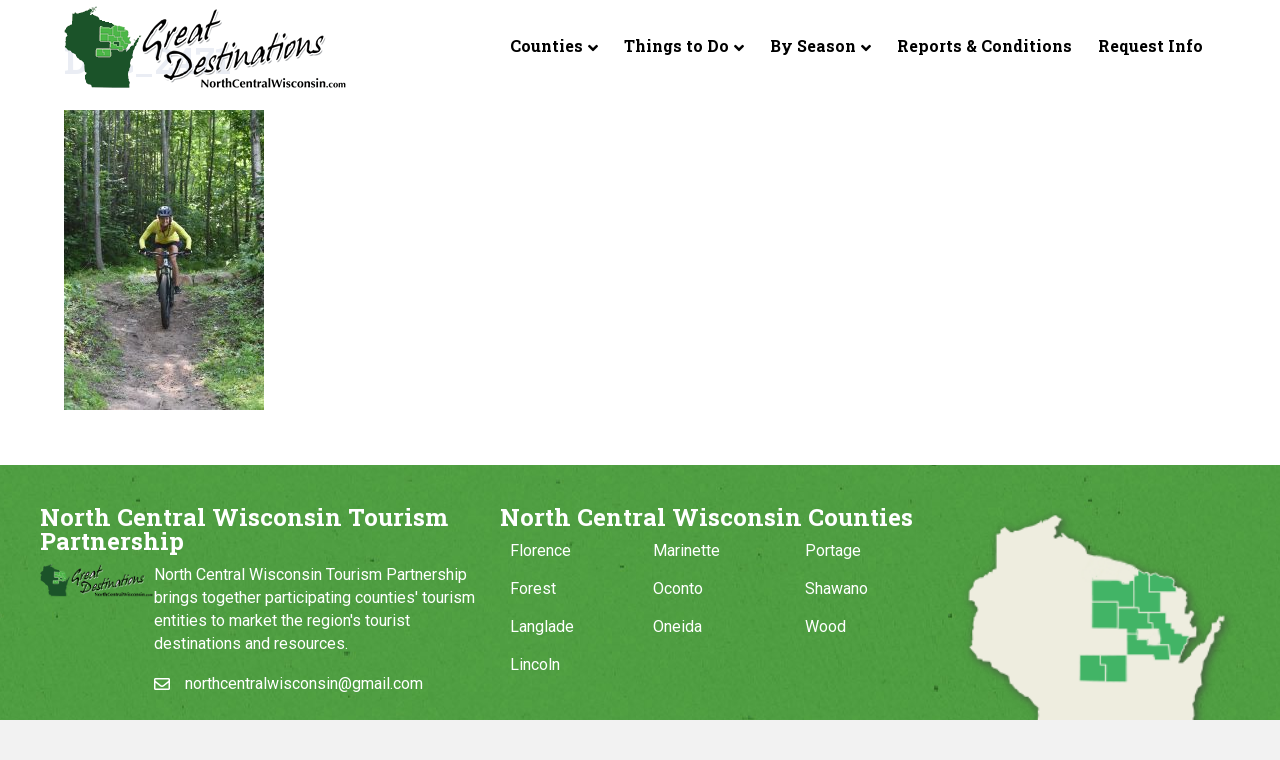

--- FILE ---
content_type: text/html; charset=UTF-8
request_url: https://northcentralwisconsin.com/things-to-do/biking/dsc_2471/
body_size: 13364
content:
<!DOCTYPE html>
<html lang="en-US">
<head>
<meta charset="UTF-8" />
<meta name='viewport' content='width=device-width, initial-scale=1.0' />
<meta http-equiv='X-UA-Compatible' content='IE=edge' />
<link rel="profile" href="https://gmpg.org/xfn/11" />
<meta name='robots' content='index, follow, max-image-preview:large, max-snippet:-1, max-video-preview:-1' />

	<!-- This site is optimized with the Yoast SEO plugin v25.6 - https://yoast.com/wordpress/plugins/seo/ -->
	<title>DSC_2471 | North Central Wisconsin</title>
	<link rel="canonical" href="https://northcentralwisconsin.com/things-to-do/biking/dsc_2471/" />
	<meta property="og:locale" content="en_US" />
	<meta property="og:type" content="article" />
	<meta property="og:title" content="DSC_2471 | North Central Wisconsin" />
	<meta property="og:url" content="https://northcentralwisconsin.com/things-to-do/biking/dsc_2471/" />
	<meta property="og:site_name" content="North Central Wisconsin" />
	<meta property="og:image" content="https://northcentralwisconsin.com/things-to-do/biking/dsc_2471" />
	<meta property="og:image:width" content="1709" />
	<meta property="og:image:height" content="2560" />
	<meta property="og:image:type" content="image/jpeg" />
	<meta name="twitter:card" content="summary_large_image" />
	<script type="application/ld+json" class="yoast-schema-graph">{"@context":"https://schema.org","@graph":[{"@type":"WebPage","@id":"https://northcentralwisconsin.com/things-to-do/biking/dsc_2471/","url":"https://northcentralwisconsin.com/things-to-do/biking/dsc_2471/","name":"DSC_2471 | North Central Wisconsin","isPartOf":{"@id":"https://northcentralwisconsin.com/#website"},"primaryImageOfPage":{"@id":"https://northcentralwisconsin.com/things-to-do/biking/dsc_2471/#primaryimage"},"image":{"@id":"https://northcentralwisconsin.com/things-to-do/biking/dsc_2471/#primaryimage"},"thumbnailUrl":"https://northcentralwisconsin.com/2017/wp-content/uploads/2020/05/DSC_2471-scaled.jpg","datePublished":"2020-05-27T17:54:30+00:00","breadcrumb":{"@id":"https://northcentralwisconsin.com/things-to-do/biking/dsc_2471/#breadcrumb"},"inLanguage":"en-US","potentialAction":[{"@type":"ReadAction","target":["https://northcentralwisconsin.com/things-to-do/biking/dsc_2471/"]}]},{"@type":"ImageObject","inLanguage":"en-US","@id":"https://northcentralwisconsin.com/things-to-do/biking/dsc_2471/#primaryimage","url":"https://northcentralwisconsin.com/2017/wp-content/uploads/2020/05/DSC_2471-scaled.jpg","contentUrl":"https://northcentralwisconsin.com/2017/wp-content/uploads/2020/05/DSC_2471-scaled.jpg","width":1709,"height":2560},{"@type":"BreadcrumbList","@id":"https://northcentralwisconsin.com/things-to-do/biking/dsc_2471/#breadcrumb","itemListElement":[{"@type":"ListItem","position":1,"name":"Home","item":"https://northcentralwisconsin.com/"},{"@type":"ListItem","position":2,"name":"Things To Do","item":"https://northcentralwisconsin.com/things-to-do/"},{"@type":"ListItem","position":3,"name":"Biking &#8211; Things to Do","item":"https://northcentralwisconsin.com/things-to-do/biking/"},{"@type":"ListItem","position":4,"name":"DSC_2471"}]},{"@type":"WebSite","@id":"https://northcentralwisconsin.com/#website","url":"https://northcentralwisconsin.com/","name":"North Central Wisconsin","description":"Great Destinations","publisher":{"@id":"https://northcentralwisconsin.com/#organization"},"potentialAction":[{"@type":"SearchAction","target":{"@type":"EntryPoint","urlTemplate":"https://northcentralwisconsin.com/?s={search_term_string}"},"query-input":{"@type":"PropertyValueSpecification","valueRequired":true,"valueName":"search_term_string"}}],"inLanguage":"en-US"},{"@type":"Organization","@id":"https://northcentralwisconsin.com/#organization","name":"Northcentral ITBEC","url":"https://northcentralwisconsin.com/","logo":{"@type":"ImageObject","inLanguage":"en-US","@id":"https://northcentralwisconsin.com/#/schema/logo/image/","url":"https://northcentralwisconsin.com/2017/wp-content/uploads/2017/06/itbeclogo.png","contentUrl":"https://northcentralwisconsin.com/2017/wp-content/uploads/2017/06/itbeclogo.png","width":100,"height":100,"caption":"Northcentral ITBEC"},"image":{"@id":"https://northcentralwisconsin.com/#/schema/logo/image/"}}]}</script>
	<!-- / Yoast SEO plugin. -->


<link rel='dns-prefetch' href='//fonts.googleapis.com' />
<link href='https://fonts.gstatic.com' crossorigin rel='preconnect' />
<link rel="alternate" type="application/rss+xml" title="North Central Wisconsin &raquo; Feed" href="https://northcentralwisconsin.com/feed/" />
<link rel="alternate" type="application/rss+xml" title="North Central Wisconsin &raquo; Comments Feed" href="https://northcentralwisconsin.com/comments/feed/" />
<script>
window._wpemojiSettings = {"baseUrl":"https:\/\/s.w.org\/images\/core\/emoji\/15.0.3\/72x72\/","ext":".png","svgUrl":"https:\/\/s.w.org\/images\/core\/emoji\/15.0.3\/svg\/","svgExt":".svg","source":{"concatemoji":"https:\/\/northcentralwisconsin.com\/2017\/wp-includes\/js\/wp-emoji-release.min.js?ver=6.6.4"}};
/*! This file is auto-generated */
!function(i,n){var o,s,e;function c(e){try{var t={supportTests:e,timestamp:(new Date).valueOf()};sessionStorage.setItem(o,JSON.stringify(t))}catch(e){}}function p(e,t,n){e.clearRect(0,0,e.canvas.width,e.canvas.height),e.fillText(t,0,0);var t=new Uint32Array(e.getImageData(0,0,e.canvas.width,e.canvas.height).data),r=(e.clearRect(0,0,e.canvas.width,e.canvas.height),e.fillText(n,0,0),new Uint32Array(e.getImageData(0,0,e.canvas.width,e.canvas.height).data));return t.every(function(e,t){return e===r[t]})}function u(e,t,n){switch(t){case"flag":return n(e,"\ud83c\udff3\ufe0f\u200d\u26a7\ufe0f","\ud83c\udff3\ufe0f\u200b\u26a7\ufe0f")?!1:!n(e,"\ud83c\uddfa\ud83c\uddf3","\ud83c\uddfa\u200b\ud83c\uddf3")&&!n(e,"\ud83c\udff4\udb40\udc67\udb40\udc62\udb40\udc65\udb40\udc6e\udb40\udc67\udb40\udc7f","\ud83c\udff4\u200b\udb40\udc67\u200b\udb40\udc62\u200b\udb40\udc65\u200b\udb40\udc6e\u200b\udb40\udc67\u200b\udb40\udc7f");case"emoji":return!n(e,"\ud83d\udc26\u200d\u2b1b","\ud83d\udc26\u200b\u2b1b")}return!1}function f(e,t,n){var r="undefined"!=typeof WorkerGlobalScope&&self instanceof WorkerGlobalScope?new OffscreenCanvas(300,150):i.createElement("canvas"),a=r.getContext("2d",{willReadFrequently:!0}),o=(a.textBaseline="top",a.font="600 32px Arial",{});return e.forEach(function(e){o[e]=t(a,e,n)}),o}function t(e){var t=i.createElement("script");t.src=e,t.defer=!0,i.head.appendChild(t)}"undefined"!=typeof Promise&&(o="wpEmojiSettingsSupports",s=["flag","emoji"],n.supports={everything:!0,everythingExceptFlag:!0},e=new Promise(function(e){i.addEventListener("DOMContentLoaded",e,{once:!0})}),new Promise(function(t){var n=function(){try{var e=JSON.parse(sessionStorage.getItem(o));if("object"==typeof e&&"number"==typeof e.timestamp&&(new Date).valueOf()<e.timestamp+604800&&"object"==typeof e.supportTests)return e.supportTests}catch(e){}return null}();if(!n){if("undefined"!=typeof Worker&&"undefined"!=typeof OffscreenCanvas&&"undefined"!=typeof URL&&URL.createObjectURL&&"undefined"!=typeof Blob)try{var e="postMessage("+f.toString()+"("+[JSON.stringify(s),u.toString(),p.toString()].join(",")+"));",r=new Blob([e],{type:"text/javascript"}),a=new Worker(URL.createObjectURL(r),{name:"wpTestEmojiSupports"});return void(a.onmessage=function(e){c(n=e.data),a.terminate(),t(n)})}catch(e){}c(n=f(s,u,p))}t(n)}).then(function(e){for(var t in e)n.supports[t]=e[t],n.supports.everything=n.supports.everything&&n.supports[t],"flag"!==t&&(n.supports.everythingExceptFlag=n.supports.everythingExceptFlag&&n.supports[t]);n.supports.everythingExceptFlag=n.supports.everythingExceptFlag&&!n.supports.flag,n.DOMReady=!1,n.readyCallback=function(){n.DOMReady=!0}}).then(function(){return e}).then(function(){var e;n.supports.everything||(n.readyCallback(),(e=n.source||{}).concatemoji?t(e.concatemoji):e.wpemoji&&e.twemoji&&(t(e.twemoji),t(e.wpemoji)))}))}((window,document),window._wpemojiSettings);
</script>

<style id='wp-emoji-styles-inline-css'>

	img.wp-smiley, img.emoji {
		display: inline !important;
		border: none !important;
		box-shadow: none !important;
		height: 1em !important;
		width: 1em !important;
		margin: 0 0.07em !important;
		vertical-align: -0.1em !important;
		background: none !important;
		padding: 0 !important;
	}
</style>
<link rel='stylesheet' id='wp-block-library-css' href='https://northcentralwisconsin.com/2017/wp-includes/css/dist/block-library/style.min.css?ver=6.6.4' media='all' />
<style id='wp-block-library-theme-inline-css'>
.wp-block-audio :where(figcaption){color:#555;font-size:13px;text-align:center}.is-dark-theme .wp-block-audio :where(figcaption){color:#ffffffa6}.wp-block-audio{margin:0 0 1em}.wp-block-code{border:1px solid #ccc;border-radius:4px;font-family:Menlo,Consolas,monaco,monospace;padding:.8em 1em}.wp-block-embed :where(figcaption){color:#555;font-size:13px;text-align:center}.is-dark-theme .wp-block-embed :where(figcaption){color:#ffffffa6}.wp-block-embed{margin:0 0 1em}.blocks-gallery-caption{color:#555;font-size:13px;text-align:center}.is-dark-theme .blocks-gallery-caption{color:#ffffffa6}:root :where(.wp-block-image figcaption){color:#555;font-size:13px;text-align:center}.is-dark-theme :root :where(.wp-block-image figcaption){color:#ffffffa6}.wp-block-image{margin:0 0 1em}.wp-block-pullquote{border-bottom:4px solid;border-top:4px solid;color:currentColor;margin-bottom:1.75em}.wp-block-pullquote cite,.wp-block-pullquote footer,.wp-block-pullquote__citation{color:currentColor;font-size:.8125em;font-style:normal;text-transform:uppercase}.wp-block-quote{border-left:.25em solid;margin:0 0 1.75em;padding-left:1em}.wp-block-quote cite,.wp-block-quote footer{color:currentColor;font-size:.8125em;font-style:normal;position:relative}.wp-block-quote.has-text-align-right{border-left:none;border-right:.25em solid;padding-left:0;padding-right:1em}.wp-block-quote.has-text-align-center{border:none;padding-left:0}.wp-block-quote.is-large,.wp-block-quote.is-style-large,.wp-block-quote.is-style-plain{border:none}.wp-block-search .wp-block-search__label{font-weight:700}.wp-block-search__button{border:1px solid #ccc;padding:.375em .625em}:where(.wp-block-group.has-background){padding:1.25em 2.375em}.wp-block-separator.has-css-opacity{opacity:.4}.wp-block-separator{border:none;border-bottom:2px solid;margin-left:auto;margin-right:auto}.wp-block-separator.has-alpha-channel-opacity{opacity:1}.wp-block-separator:not(.is-style-wide):not(.is-style-dots){width:100px}.wp-block-separator.has-background:not(.is-style-dots){border-bottom:none;height:1px}.wp-block-separator.has-background:not(.is-style-wide):not(.is-style-dots){height:2px}.wp-block-table{margin:0 0 1em}.wp-block-table td,.wp-block-table th{word-break:normal}.wp-block-table :where(figcaption){color:#555;font-size:13px;text-align:center}.is-dark-theme .wp-block-table :where(figcaption){color:#ffffffa6}.wp-block-video :where(figcaption){color:#555;font-size:13px;text-align:center}.is-dark-theme .wp-block-video :where(figcaption){color:#ffffffa6}.wp-block-video{margin:0 0 1em}:root :where(.wp-block-template-part.has-background){margin-bottom:0;margin-top:0;padding:1.25em 2.375em}
</style>
<style id='classic-theme-styles-inline-css'>
/*! This file is auto-generated */
.wp-block-button__link{color:#fff;background-color:#32373c;border-radius:9999px;box-shadow:none;text-decoration:none;padding:calc(.667em + 2px) calc(1.333em + 2px);font-size:1.125em}.wp-block-file__button{background:#32373c;color:#fff;text-decoration:none}
</style>
<style id='global-styles-inline-css'>
:root{--wp--preset--aspect-ratio--square: 1;--wp--preset--aspect-ratio--4-3: 4/3;--wp--preset--aspect-ratio--3-4: 3/4;--wp--preset--aspect-ratio--3-2: 3/2;--wp--preset--aspect-ratio--2-3: 2/3;--wp--preset--aspect-ratio--16-9: 16/9;--wp--preset--aspect-ratio--9-16: 9/16;--wp--preset--color--black: #000000;--wp--preset--color--cyan-bluish-gray: #abb8c3;--wp--preset--color--white: #ffffff;--wp--preset--color--pale-pink: #f78da7;--wp--preset--color--vivid-red: #cf2e2e;--wp--preset--color--luminous-vivid-orange: #ff6900;--wp--preset--color--luminous-vivid-amber: #fcb900;--wp--preset--color--light-green-cyan: #7bdcb5;--wp--preset--color--vivid-green-cyan: #00d084;--wp--preset--color--pale-cyan-blue: #8ed1fc;--wp--preset--color--vivid-cyan-blue: #0693e3;--wp--preset--color--vivid-purple: #9b51e0;--wp--preset--color--fl-heading-text: #33558f;--wp--preset--color--fl-body-bg: #f2f2f2;--wp--preset--color--fl-body-text: #333333;--wp--preset--color--fl-accent: #42b366;--wp--preset--color--fl-accent-hover: #33558f;--wp--preset--color--fl-topbar-bg: #ffffff;--wp--preset--color--fl-topbar-text: #000000;--wp--preset--color--fl-topbar-link: #428bca;--wp--preset--color--fl-topbar-hover: #428bca;--wp--preset--color--fl-header-bg: #ffffff;--wp--preset--color--fl-header-text: #000000;--wp--preset--color--fl-header-link: #000000;--wp--preset--color--fl-header-hover: #42b466;--wp--preset--color--fl-nav-bg: #ffffff;--wp--preset--color--fl-nav-link: #000000;--wp--preset--color--fl-nav-hover: #42b466;--wp--preset--color--fl-content-bg: #ffffff;--wp--preset--color--fl-footer-widgets-bg: #ffffff;--wp--preset--color--fl-footer-widgets-text: #000000;--wp--preset--color--fl-footer-widgets-link: #428bca;--wp--preset--color--fl-footer-widgets-hover: #428bca;--wp--preset--color--fl-footer-bg: #39893e;--wp--preset--color--fl-footer-text: #ffffff;--wp--preset--color--fl-footer-link: #ffffff;--wp--preset--color--fl-footer-hover: #000000;--wp--preset--gradient--vivid-cyan-blue-to-vivid-purple: linear-gradient(135deg,rgba(6,147,227,1) 0%,rgb(155,81,224) 100%);--wp--preset--gradient--light-green-cyan-to-vivid-green-cyan: linear-gradient(135deg,rgb(122,220,180) 0%,rgb(0,208,130) 100%);--wp--preset--gradient--luminous-vivid-amber-to-luminous-vivid-orange: linear-gradient(135deg,rgba(252,185,0,1) 0%,rgba(255,105,0,1) 100%);--wp--preset--gradient--luminous-vivid-orange-to-vivid-red: linear-gradient(135deg,rgba(255,105,0,1) 0%,rgb(207,46,46) 100%);--wp--preset--gradient--very-light-gray-to-cyan-bluish-gray: linear-gradient(135deg,rgb(238,238,238) 0%,rgb(169,184,195) 100%);--wp--preset--gradient--cool-to-warm-spectrum: linear-gradient(135deg,rgb(74,234,220) 0%,rgb(151,120,209) 20%,rgb(207,42,186) 40%,rgb(238,44,130) 60%,rgb(251,105,98) 80%,rgb(254,248,76) 100%);--wp--preset--gradient--blush-light-purple: linear-gradient(135deg,rgb(255,206,236) 0%,rgb(152,150,240) 100%);--wp--preset--gradient--blush-bordeaux: linear-gradient(135deg,rgb(254,205,165) 0%,rgb(254,45,45) 50%,rgb(107,0,62) 100%);--wp--preset--gradient--luminous-dusk: linear-gradient(135deg,rgb(255,203,112) 0%,rgb(199,81,192) 50%,rgb(65,88,208) 100%);--wp--preset--gradient--pale-ocean: linear-gradient(135deg,rgb(255,245,203) 0%,rgb(182,227,212) 50%,rgb(51,167,181) 100%);--wp--preset--gradient--electric-grass: linear-gradient(135deg,rgb(202,248,128) 0%,rgb(113,206,126) 100%);--wp--preset--gradient--midnight: linear-gradient(135deg,rgb(2,3,129) 0%,rgb(40,116,252) 100%);--wp--preset--font-size--small: 13px;--wp--preset--font-size--medium: 20px;--wp--preset--font-size--large: 36px;--wp--preset--font-size--x-large: 42px;--wp--preset--spacing--20: 0.44rem;--wp--preset--spacing--30: 0.67rem;--wp--preset--spacing--40: 1rem;--wp--preset--spacing--50: 1.5rem;--wp--preset--spacing--60: 2.25rem;--wp--preset--spacing--70: 3.38rem;--wp--preset--spacing--80: 5.06rem;--wp--preset--shadow--natural: 6px 6px 9px rgba(0, 0, 0, 0.2);--wp--preset--shadow--deep: 12px 12px 50px rgba(0, 0, 0, 0.4);--wp--preset--shadow--sharp: 6px 6px 0px rgba(0, 0, 0, 0.2);--wp--preset--shadow--outlined: 6px 6px 0px -3px rgba(255, 255, 255, 1), 6px 6px rgba(0, 0, 0, 1);--wp--preset--shadow--crisp: 6px 6px 0px rgba(0, 0, 0, 1);}:where(.is-layout-flex){gap: 0.5em;}:where(.is-layout-grid){gap: 0.5em;}body .is-layout-flex{display: flex;}.is-layout-flex{flex-wrap: wrap;align-items: center;}.is-layout-flex > :is(*, div){margin: 0;}body .is-layout-grid{display: grid;}.is-layout-grid > :is(*, div){margin: 0;}:where(.wp-block-columns.is-layout-flex){gap: 2em;}:where(.wp-block-columns.is-layout-grid){gap: 2em;}:where(.wp-block-post-template.is-layout-flex){gap: 1.25em;}:where(.wp-block-post-template.is-layout-grid){gap: 1.25em;}.has-black-color{color: var(--wp--preset--color--black) !important;}.has-cyan-bluish-gray-color{color: var(--wp--preset--color--cyan-bluish-gray) !important;}.has-white-color{color: var(--wp--preset--color--white) !important;}.has-pale-pink-color{color: var(--wp--preset--color--pale-pink) !important;}.has-vivid-red-color{color: var(--wp--preset--color--vivid-red) !important;}.has-luminous-vivid-orange-color{color: var(--wp--preset--color--luminous-vivid-orange) !important;}.has-luminous-vivid-amber-color{color: var(--wp--preset--color--luminous-vivid-amber) !important;}.has-light-green-cyan-color{color: var(--wp--preset--color--light-green-cyan) !important;}.has-vivid-green-cyan-color{color: var(--wp--preset--color--vivid-green-cyan) !important;}.has-pale-cyan-blue-color{color: var(--wp--preset--color--pale-cyan-blue) !important;}.has-vivid-cyan-blue-color{color: var(--wp--preset--color--vivid-cyan-blue) !important;}.has-vivid-purple-color{color: var(--wp--preset--color--vivid-purple) !important;}.has-black-background-color{background-color: var(--wp--preset--color--black) !important;}.has-cyan-bluish-gray-background-color{background-color: var(--wp--preset--color--cyan-bluish-gray) !important;}.has-white-background-color{background-color: var(--wp--preset--color--white) !important;}.has-pale-pink-background-color{background-color: var(--wp--preset--color--pale-pink) !important;}.has-vivid-red-background-color{background-color: var(--wp--preset--color--vivid-red) !important;}.has-luminous-vivid-orange-background-color{background-color: var(--wp--preset--color--luminous-vivid-orange) !important;}.has-luminous-vivid-amber-background-color{background-color: var(--wp--preset--color--luminous-vivid-amber) !important;}.has-light-green-cyan-background-color{background-color: var(--wp--preset--color--light-green-cyan) !important;}.has-vivid-green-cyan-background-color{background-color: var(--wp--preset--color--vivid-green-cyan) !important;}.has-pale-cyan-blue-background-color{background-color: var(--wp--preset--color--pale-cyan-blue) !important;}.has-vivid-cyan-blue-background-color{background-color: var(--wp--preset--color--vivid-cyan-blue) !important;}.has-vivid-purple-background-color{background-color: var(--wp--preset--color--vivid-purple) !important;}.has-black-border-color{border-color: var(--wp--preset--color--black) !important;}.has-cyan-bluish-gray-border-color{border-color: var(--wp--preset--color--cyan-bluish-gray) !important;}.has-white-border-color{border-color: var(--wp--preset--color--white) !important;}.has-pale-pink-border-color{border-color: var(--wp--preset--color--pale-pink) !important;}.has-vivid-red-border-color{border-color: var(--wp--preset--color--vivid-red) !important;}.has-luminous-vivid-orange-border-color{border-color: var(--wp--preset--color--luminous-vivid-orange) !important;}.has-luminous-vivid-amber-border-color{border-color: var(--wp--preset--color--luminous-vivid-amber) !important;}.has-light-green-cyan-border-color{border-color: var(--wp--preset--color--light-green-cyan) !important;}.has-vivid-green-cyan-border-color{border-color: var(--wp--preset--color--vivid-green-cyan) !important;}.has-pale-cyan-blue-border-color{border-color: var(--wp--preset--color--pale-cyan-blue) !important;}.has-vivid-cyan-blue-border-color{border-color: var(--wp--preset--color--vivid-cyan-blue) !important;}.has-vivid-purple-border-color{border-color: var(--wp--preset--color--vivid-purple) !important;}.has-vivid-cyan-blue-to-vivid-purple-gradient-background{background: var(--wp--preset--gradient--vivid-cyan-blue-to-vivid-purple) !important;}.has-light-green-cyan-to-vivid-green-cyan-gradient-background{background: var(--wp--preset--gradient--light-green-cyan-to-vivid-green-cyan) !important;}.has-luminous-vivid-amber-to-luminous-vivid-orange-gradient-background{background: var(--wp--preset--gradient--luminous-vivid-amber-to-luminous-vivid-orange) !important;}.has-luminous-vivid-orange-to-vivid-red-gradient-background{background: var(--wp--preset--gradient--luminous-vivid-orange-to-vivid-red) !important;}.has-very-light-gray-to-cyan-bluish-gray-gradient-background{background: var(--wp--preset--gradient--very-light-gray-to-cyan-bluish-gray) !important;}.has-cool-to-warm-spectrum-gradient-background{background: var(--wp--preset--gradient--cool-to-warm-spectrum) !important;}.has-blush-light-purple-gradient-background{background: var(--wp--preset--gradient--blush-light-purple) !important;}.has-blush-bordeaux-gradient-background{background: var(--wp--preset--gradient--blush-bordeaux) !important;}.has-luminous-dusk-gradient-background{background: var(--wp--preset--gradient--luminous-dusk) !important;}.has-pale-ocean-gradient-background{background: var(--wp--preset--gradient--pale-ocean) !important;}.has-electric-grass-gradient-background{background: var(--wp--preset--gradient--electric-grass) !important;}.has-midnight-gradient-background{background: var(--wp--preset--gradient--midnight) !important;}.has-small-font-size{font-size: var(--wp--preset--font-size--small) !important;}.has-medium-font-size{font-size: var(--wp--preset--font-size--medium) !important;}.has-large-font-size{font-size: var(--wp--preset--font-size--large) !important;}.has-x-large-font-size{font-size: var(--wp--preset--font-size--x-large) !important;}
:where(.wp-block-post-template.is-layout-flex){gap: 1.25em;}:where(.wp-block-post-template.is-layout-grid){gap: 1.25em;}
:where(.wp-block-columns.is-layout-flex){gap: 2em;}:where(.wp-block-columns.is-layout-grid){gap: 2em;}
:root :where(.wp-block-pullquote){font-size: 1.5em;line-height: 1.6;}
</style>
<link rel='stylesheet' id='vfb-pro-css' href='https://northcentralwisconsin.com/2017/wp-content/plugins/vfb-pro/public/assets/css/vfb-style.min.css?ver=2019.05.10' media='all' />
<link rel='stylesheet' id='font-awesome-5-css' href='https://northcentralwisconsin.com/2017/wp-content/plugins/bb-plugin/fonts/fontawesome/5.15.4/css/all.min.css?ver=2.9.4.2' media='all' />
<link rel='stylesheet' id='font-awesome-css' href='https://northcentralwisconsin.com/2017/wp-content/plugins/bb-plugin/fonts/fontawesome/5.15.4/css/v4-shims.min.css?ver=2.9.4.2' media='all' />
<link rel='stylesheet' id='fl-builder-layout-bundle-d05f32f5ee70e7623710a4a5fae7db20-css' href='https://northcentralwisconsin.com/2017/wp-content/uploads/bb-plugin/cache/d05f32f5ee70e7623710a4a5fae7db20-layout-bundle.css?ver=2.9.4.2-1.5.2.1-20251125200437' media='all' />
<link rel='stylesheet' id='jquery-magnificpopup-css' href='https://northcentralwisconsin.com/2017/wp-content/plugins/bb-plugin/css/jquery.magnificpopup.min.css?ver=2.9.4.2' media='all' />
<link rel='stylesheet' id='bootstrap-css' href='https://northcentralwisconsin.com/2017/wp-content/themes/bb-theme/css/bootstrap.min.css?ver=1.7.19.1' media='all' />
<link rel='stylesheet' id='fl-automator-skin-css' href='https://northcentralwisconsin.com/2017/wp-content/uploads/bb-theme/skin-6932bca6d783c.css?ver=1.7.19.1' media='all' />
<link rel='stylesheet' id='fl-child-theme-css' href='https://northcentralwisconsin.com/2017/wp-content/themes/bb-theme-child/style.css?ver=6.6.4' media='all' />
<link rel='stylesheet' id='pp-animate-css' href='https://northcentralwisconsin.com/2017/wp-content/plugins/bbpowerpack/assets/css/animate.min.css?ver=3.5.1' media='all' />
<link rel='stylesheet' id='fl-builder-google-fonts-718a4e6a555aba229230c1c36c06eb34-css' href='//fonts.googleapis.com/css?family=Roboto%3A300%2C400%2C700%7CRoboto+Slab%3A700&#038;ver=6.6.4' media='all' />
<!--n2css--><!--n2js--><script src="https://northcentralwisconsin.com/2017/wp-includes/js/jquery/jquery.min.js?ver=3.7.1" id="jquery-core-js"></script>
<script src="https://northcentralwisconsin.com/2017/wp-includes/js/jquery/jquery-migrate.min.js?ver=3.4.1" id="jquery-migrate-js"></script>
<link rel="https://api.w.org/" href="https://northcentralwisconsin.com/wp-json/" /><link rel="alternate" title="JSON" type="application/json" href="https://northcentralwisconsin.com/wp-json/wp/v2/media/1057" /><link rel="EditURI" type="application/rsd+xml" title="RSD" href="https://northcentralwisconsin.com/2017/xmlrpc.php?rsd" />
<meta name="generator" content="WordPress 6.6.4" />
<link rel='shortlink' href='https://northcentralwisconsin.com/?p=1057' />
<link rel="alternate" title="oEmbed (JSON)" type="application/json+oembed" href="https://northcentralwisconsin.com/wp-json/oembed/1.0/embed?url=https%3A%2F%2Fnorthcentralwisconsin.com%2Fthings-to-do%2Fbiking%2Fdsc_2471%2F" />
<link rel="alternate" title="oEmbed (XML)" type="text/xml+oembed" href="https://northcentralwisconsin.com/wp-json/oembed/1.0/embed?url=https%3A%2F%2Fnorthcentralwisconsin.com%2Fthings-to-do%2Fbiking%2Fdsc_2471%2F&#038;format=xml" />
		<script>
			var bb_powerpack = {
				version: '2.40.10',
				getAjaxUrl: function() { return atob( 'aHR0cHM6Ly9ub3J0aGNlbnRyYWx3aXNjb25zaW4uY29tLzIwMTcvd3AtYWRtaW4vYWRtaW4tYWpheC5waHA=' ); },
				callback: function() {},
				mapMarkerData: {},
				post_id: '1057',
				search_term: '',
				current_page: 'https://northcentralwisconsin.com/things-to-do/biking/dsc_2471/',
				conditionals: {
					is_front_page: false,
					is_home: false,
					is_archive: false,
					current_post_type: '',
					is_tax: false,
										is_author: false,
					current_author: false,
					is_search: false,
									}
			};
		</script>
		<style>.recentcomments a{display:inline !important;padding:0 !important;margin:0 !important;}</style><link rel="icon" href="https://northcentralwisconsin.com/2017/wp-content/uploads/2020/09/cropped-favorite-icon-32x32.png" sizes="32x32" />
<link rel="icon" href="https://northcentralwisconsin.com/2017/wp-content/uploads/2020/09/cropped-favorite-icon-192x192.png" sizes="192x192" />
<link rel="apple-touch-icon" href="https://northcentralwisconsin.com/2017/wp-content/uploads/2020/09/cropped-favorite-icon-180x180.png" />
<meta name="msapplication-TileImage" content="https://northcentralwisconsin.com/2017/wp-content/uploads/2020/09/cropped-favorite-icon-270x270.png" />
		<style id="wp-custom-css">
			p {margin-bottom: 15px;}

.fl-page-header {position:relative;}


/* Transparent Header and move content up */
.fl-page-header:after {
    content : "";
    display: block;
    position: absolute;
    top: 0;
    left: 0;    
    background: url("https://northcentralwisconsin.com/2017/wp-content/uploads/2020/09/white-sq.png") repeat scroll center top;
    opacity: 0.9;
    width: 100%;
    height: 100%;
    z-index: -1;
}

/* Move the page content up to cover the header */
/* Sized for default small device breakpoint of 768 px - change this value if you have a custom breakpoint */
@media (min-width: 768px) { 
.fl-page-content {
     margin-top: -150px; /*Adjust depending on the height of the header for medium devices*/
}
/* Stack the header on top of the content and make the background transparent */
  .fl-page-header-primary {
     position: relative;
     z-index: 3;
  }
}
/* For large screens, change the margin-top value to accommodate the narrower heading */
@media (min-width: 992px) {
.fl-page-content {
    margin-top: -100px; /*Adjust depending on the height of the header for large devices*/
  }
}

.fl-page-header-wrap {border-bottom: none!important;}

/* Mega Menu */
ul#menu-main-menu li ul.sub-menu {background-color: rgba(255,255,255,0.9);}
ul#menu-main-menu li ul.sub-menu li ul.sub-menu {background: none!important;}

.fl-page-nav ul.sub-menu li a:hover,.fl-page-nav ul.sub-menu li a:focus {color: #42B466!important;}

/* Mobile Menu */
.fl-page-nav-toggle-visible-mobile .fl-page-nav ul.sub-menu li.hide-heading {border: none!important;}
ul.navbar-nav li.mega-menu .hide-heading > a {display: none!important;}

a.fl-button *, a.fl-button:visited *, .fl-builder-content a.fl-button *, .fl-builder-content a.fl-button:visited * {color: #fff!important;}

input[type="checkbox"] {margin-top: 5px!important;}

/* Removes the negative margin when using the builder */
.fl-builder-edit .fl-page-content {
    margin-top: 0;
}
		</style>
		<!-- Google Tag Manager -->
<script>(function(w,d,s,l,i){w[l]=w[l]||[];w[l].push({'gtm.start':
new Date().getTime(),event:'gtm.js'});var f=d.getElementsByTagName(s)[0],
j=d.createElement(s),dl=l!='dataLayer'?'&l='+l:'';j.async=true;j.src=
'https://www.googletagmanager.com/gtm.js?id='+i+dl;f.parentNode.insertBefore(j,f);
})(window,document,'script','dataLayer','GTM-MK965PM');</script>
<!-- End Google Tag Manager -->

<!-- Global site tag (gtag.js) - Google Analytics -->
<script async src="https://www.googletagmanager.com/gtag/js?id=UA-109341696-1"></script>
<script>
  window.dataLayer = window.dataLayer || [];
  function gtag(){dataLayer.push(arguments);}
  gtag('js', new Date());

  gtag('config', 'UA-109341696-1');
</script>
</head>
<body data-rsssl=1 class="attachment attachment-template-default attachmentid-1057 attachment-jpeg fl-builder-2-9-4-2 fl-themer-1-5-2-1-20251125200437 fl-theme-1-7-19-1 fl-no-js fl-theme-builder-footer fl-theme-builder-footer-mega-footer fl-framework-bootstrap fl-preset-default fl-full-width fl-shrink fl-submenu-indicator" itemscope="itemscope" itemtype="https://schema.org/WebPage">
<!-- Google Tag Manager (noscript) -->
<noscript><iframe src="https://www.googletagmanager.com/ns.html?id=GTM-MK965PM"
height="0" width="0" style="display:none;visibility:hidden"></iframe></noscript>
<!-- End Google Tag Manager (noscript) --><a aria-label="Skip to content" class="fl-screen-reader-text" href="#fl-main-content">Skip to content</a><div class="fl-page">
	<header class="fl-page-header fl-page-header-primary fl-page-nav-right fl-page-nav-toggle-icon fl-page-nav-toggle-visible-mobile" itemscope="itemscope" itemtype="https://schema.org/WPHeader"  role="banner">
	<div class="fl-page-header-wrap">
		<div class="fl-page-header-container container">
			<div class="fl-page-header-row row">
				<div class="col-sm-12 col-md-4 fl-page-header-logo-col">
					<div class="fl-page-header-logo" itemscope="itemscope" itemtype="https://schema.org/Organization">
						<a href="https://northcentralwisconsin.com/" itemprop="url"><img class="fl-logo-img" loading="false" data-no-lazy="1"   itemscope itemtype="https://schema.org/ImageObject" src="https://northcentralwisconsin.com/2017/wp-content/uploads/2023/05/ITBEC-Horz-logo-web-v4.png" data-retina="" title="" width="285" data-width="285" height="85" data-height="85" alt="North Central Wisconsin" /><meta itemprop="name" content="North Central Wisconsin" /></a>
											</div>
				</div>
				<div class="col-sm-12 col-md-8 fl-page-nav-col">
					<div class="fl-page-nav-wrap">
						<nav class="fl-page-nav fl-nav navbar navbar-default navbar-expand-md" aria-label="Header Menu" itemscope="itemscope" itemtype="https://schema.org/SiteNavigationElement" role="navigation">
							<button type="button" class="navbar-toggle navbar-toggler" data-toggle="collapse" data-target=".fl-page-nav-collapse">
								<span><i class="fas fa-bars" aria-hidden="true"></i><span class="sr-only">Menu</span></span>
							</button>
							<div class="fl-page-nav-collapse collapse navbar-collapse">
								<ul id="menu-main-menu" class="nav navbar-nav navbar-right menu fl-theme-menu"><li id="menu-item-11" class="mega-menu menu-item menu-item-type-custom menu-item-object-custom menu-item-has-children menu-item-11 nav-item"><a href="#" class="nav-link">Counties</a><div class="fl-submenu-icon-wrap"><span class="fl-submenu-toggle-icon"></span></div>
<ul class="sub-menu">
	<li id="menu-item-66" class="hide-heading menu-item menu-item-type-custom menu-item-object-custom menu-item-has-children menu-item-66 nav-item"><a href="#" class="nav-link">Col 1</a><div class="fl-submenu-icon-wrap"><span class="fl-submenu-toggle-icon"></span></div>
	<ul class="sub-menu">
		<li id="menu-item-39" class="menu-item menu-item-type-post_type menu-item-object-page menu-item-39 nav-item"><a href="https://northcentralwisconsin.com/florence-county/" class="nav-link">Florence</a></li>
		<li id="menu-item-38" class="menu-item menu-item-type-post_type menu-item-object-page menu-item-38 nav-item"><a href="https://northcentralwisconsin.com/forest-county/" class="nav-link">Forest</a></li>
		<li id="menu-item-55" class="menu-item menu-item-type-post_type menu-item-object-page menu-item-55 nav-item"><a href="https://northcentralwisconsin.com/langlade-county/" class="nav-link">Langlade</a></li>
	</ul>
</li>
	<li id="menu-item-67" class="hide-heading menu-item menu-item-type-custom menu-item-object-custom menu-item-has-children menu-item-67 nav-item"><a href="#" class="nav-link">Col 2</a><div class="fl-submenu-icon-wrap"><span class="fl-submenu-toggle-icon"></span></div>
	<ul class="sub-menu">
		<li id="menu-item-215" class="menu-item menu-item-type-post_type menu-item-object-page menu-item-215 nav-item"><a href="https://northcentralwisconsin.com/lincoln-county/" class="nav-link">Lincoln</a></li>
		<li id="menu-item-1174" class="menu-item menu-item-type-post_type menu-item-object-page menu-item-1174 nav-item"><a href="https://northcentralwisconsin.com/marinette-county/" class="nav-link">Marinette</a></li>
		<li id="menu-item-253" class="menu-item menu-item-type-post_type menu-item-object-page menu-item-253 nav-item"><a href="https://northcentralwisconsin.com/oconto-county/" class="nav-link">Oconto</a></li>
	</ul>
</li>
	<li id="menu-item-68" class="hide-heading menu-item menu-item-type-custom menu-item-object-custom menu-item-has-children menu-item-68 nav-item"><a href="#" class="nav-link">Col 3</a><div class="fl-submenu-icon-wrap"><span class="fl-submenu-toggle-icon"></span></div>
	<ul class="sub-menu">
		<li id="menu-item-251" class="menu-item menu-item-type-post_type menu-item-object-page menu-item-251 nav-item"><a href="https://northcentralwisconsin.com/portage-county/" class="nav-link">Portage</a></li>
		<li id="menu-item-250" class="menu-item menu-item-type-post_type menu-item-object-page menu-item-250 nav-item"><a href="https://northcentralwisconsin.com/shawano-county/" class="nav-link">Shawano</a></li>
		<li id="menu-item-248" class="menu-item menu-item-type-post_type menu-item-object-page menu-item-248 nav-item"><a href="https://northcentralwisconsin.com/wood-county/" class="nav-link">Wood</a></li>
	</ul>
</li>
</ul>
</li>
<li id="menu-item-942" class="menu-item menu-item-type-custom menu-item-object-custom menu-item-has-children menu-item-942 nav-item"><a href="#" class="nav-link">Things to Do</a><div class="fl-submenu-icon-wrap"><span class="fl-submenu-toggle-icon"></span></div>
<ul class="sub-menu">
	<li id="menu-item-1309" class="menu-item menu-item-type-post_type menu-item-object-page menu-item-1309 nav-item"><a href="https://northcentralwisconsin.com/things-to-do/atv/" class="nav-link">ATVing</a></li>
	<li id="menu-item-937" class="menu-item menu-item-type-post_type menu-item-object-page menu-item-937 nav-item"><a href="https://northcentralwisconsin.com/things-to-do/biking/" class="nav-link">Biking</a></li>
	<li id="menu-item-1973" class="menu-item menu-item-type-post_type menu-item-object-page menu-item-1973 nav-item"><a href="https://northcentralwisconsin.com/things-to-do/fishing/" class="nav-link">Fishing</a></li>
	<li id="menu-item-1972" class="menu-item menu-item-type-post_type menu-item-object-page menu-item-1972 nav-item"><a href="https://northcentralwisconsin.com/things-to-do/hiking/" class="nav-link">Hiking</a></li>
	<li id="menu-item-1974" class="menu-item menu-item-type-post_type menu-item-object-page menu-item-1974 nav-item"><a href="https://northcentralwisconsin.com/things-to-do/skiing-and-snowshoeing/" class="nav-link">Skiing &#038; Snowshoeing</a></li>
	<li id="menu-item-1607" class="menu-item menu-item-type-post_type menu-item-object-page menu-item-1607 nav-item"><a href="https://northcentralwisconsin.com/things-to-do/snowmobiling/" class="nav-link">Snowmobiling</a></li>
</ul>
</li>
<li id="menu-item-1567" class="menu-item menu-item-type-custom menu-item-object-custom menu-item-has-children menu-item-1567 nav-item"><a href="#" class="nav-link">By Season</a><div class="fl-submenu-icon-wrap"><span class="fl-submenu-toggle-icon"></span></div>
<ul class="sub-menu">
	<li id="menu-item-939" class="menu-item menu-item-type-post_type menu-item-object-page menu-item-939 nav-item"><a href="https://northcentralwisconsin.com/spring/" class="nav-link">Spring</a></li>
	<li id="menu-item-938" class="menu-item menu-item-type-post_type menu-item-object-page menu-item-938 nav-item"><a href="https://northcentralwisconsin.com/summer/" class="nav-link">Summer</a></li>
	<li id="menu-item-941" class="menu-item menu-item-type-post_type menu-item-object-page menu-item-941 nav-item"><a href="https://northcentralwisconsin.com/fall/" class="nav-link">Fall</a></li>
	<li id="menu-item-940" class="menu-item menu-item-type-post_type menu-item-object-page menu-item-940 nav-item"><a href="https://northcentralwisconsin.com/winter/" class="nav-link">Winter</a></li>
</ul>
</li>
<li id="menu-item-341" class="menu-item menu-item-type-post_type menu-item-object-page menu-item-341 nav-item"><a href="https://northcentralwisconsin.com/reports-conditions/" class="nav-link">Reports &#038; Conditions</a></li>
<li id="menu-item-336" class="menu-item menu-item-type-post_type menu-item-object-page menu-item-336 nav-item"><a href="https://northcentralwisconsin.com/guides-and-maps/" class="nav-link">Request Info</a></li>
</ul>							</div>
						</nav>
					</div>
				</div>
			</div>
		</div>
	</div>
</header><!-- .fl-page-header -->
	<div id="fl-main-content" class="fl-page-content" itemprop="mainContentOfPage" role="main">

		
<div class="fl-content-full container">
	<div class="row">
		<div class="fl-content col-md-12">
			<article class="fl-post post-1057 attachment type-attachment status-inherit hentry" id="fl-post-1057" itemscope="itemscope" itemtype="https://schema.org/CreativeWork">

		<header class="fl-post-header">
		<h1 class="fl-post-title" itemprop="headline">DSC_2471</h1>
			</header><!-- .fl-post-header -->
			<div class="fl-post-content clearfix" itemprop="text">
		<p class="attachment"><a href='https://northcentralwisconsin.com/2017/wp-content/uploads/2020/05/DSC_2471-scaled.jpg'><img fetchpriority="high" decoding="async" width="200" height="300" src="https://northcentralwisconsin.com/2017/wp-content/uploads/2020/05/DSC_2471-200x300.jpg" class="attachment-medium size-medium" alt="" srcset="https://northcentralwisconsin.com/2017/wp-content/uploads/2020/05/DSC_2471-200x300.jpg 200w, https://northcentralwisconsin.com/2017/wp-content/uploads/2020/05/DSC_2471-684x1024.jpg 684w, https://northcentralwisconsin.com/2017/wp-content/uploads/2020/05/DSC_2471-768x1150.jpg 768w, https://northcentralwisconsin.com/2017/wp-content/uploads/2020/05/DSC_2471-1025x1536.jpg 1025w, https://northcentralwisconsin.com/2017/wp-content/uploads/2020/05/DSC_2471-1367x2048.jpg 1367w, https://northcentralwisconsin.com/2017/wp-content/uploads/2020/05/DSC_2471-scaled.jpg 1709w" sizes="(max-width: 200px) 100vw, 200px" /></a></p>
	</div><!-- .fl-post-content -->
	
</article>

<!-- .fl-post -->
		</div>
	</div>
</div>


	</div><!-- .fl-page-content -->
	<footer class="fl-builder-content fl-builder-content-77 fl-builder-global-templates-locked" data-post-id="77" data-type="footer" itemscope="itemscope" itemtype="http://schema.org/WPFooter"><div class="fl-row fl-row-full-width fl-row-bg-photo fl-node-593b0611cd563 fl-row-default-height fl-row-align-center" data-node="593b0611cd563">
	<div class="fl-row-content-wrap">
						<div class="fl-row-content fl-row-fixed-width fl-node-content">
		
<div class="fl-col-group fl-node-593b0611cd5b4" data-node="593b0611cd5b4">
			<div class="fl-col fl-node-593b0611cd6a7 fl-col-bg-color fl-col-small fl-col-has-cols" data-node="593b0611cd6a7">
	<div class="fl-col-content fl-node-content"><div class="fl-module fl-module-heading fl-node-593b0611cda86" data-node="593b0611cda86">
	<div class="fl-module-content fl-node-content">
		<h3 class="fl-heading">
		<span class="fl-heading-text">North Central Wisconsin Tourism Partnership</span>
	</h3>
	</div>
</div>

<div class="fl-col-group fl-node-593b09cf5a65d fl-col-group-nested" data-node="593b09cf5a65d">
			<div class="fl-col fl-node-593b09cf5a8b1 fl-col-bg-color fl-col-small" data-node="593b09cf5a8b1">
	<div class="fl-col-content fl-node-content"><div class="fl-module fl-module-photo fl-node-593b09e4ea2ca" data-node="593b09e4ea2ca">
	<div class="fl-module-content fl-node-content">
		<div class="fl-photo fl-photo-align-center" itemscope itemtype="https://schema.org/ImageObject">
	<div class="fl-photo-content fl-photo-img-png">
				<img loading="lazy" decoding="async" class="fl-photo-img wp-image-1791 size-full" src="https://northcentralwisconsin.com/2017/wp-content/uploads/2023/05/ITBEC-Horz-logo-web-v4.png" alt="ITBEC-Horz-logo-web-v4" itemprop="image" height="85" width="285" title="ITBEC-Horz-logo-web-v4"  />
					</div>
	</div>
	</div>
</div>
</div>
</div>
			<div class="fl-col fl-node-593b09cf5a913 fl-col-bg-color" data-node="593b09cf5a913">
	<div class="fl-col-content fl-node-content"><div class="fl-module fl-module-rich-text fl-node-59481f245eb97" data-node="59481f245eb97">
	<div class="fl-module-content fl-node-content">
		<div class="fl-rich-text">
	<p>North Central Wisconsin Tourism Partnership brings together participating counties' tourism entities to market the region's tourist destinations and resources.</p>
</div>
	</div>
</div>
<div class="fl-module fl-module-icon fl-node-593b0611cd844" data-node="593b0611cd844">
	<div class="fl-module-content fl-node-content">
		<div class="fl-icon-wrap">
	<span class="fl-icon">
								<a href="/cdn-cgi/l/email-protection#fe90918c8a969d9b908a8c9f9289978d9d91908d9790be99939f9792d09d9193c1ad8b9c949b9d8ac3b0918c8a969d9b908a8c9f9289978d9d91908d9790d09d9193dbccceaf8b9b8d8a979190" target="_self" tabindex="-1" aria-hidden="true" aria-labelledby="fl-icon-text-593b0611cd844">
							<i class="fa fa-envelope-o" aria-hidden="true"></i>
						</a>
			</span>
			<div id="fl-icon-text-593b0611cd844" class="fl-icon-text">
						<a href="/cdn-cgi/l/email-protection#6a0405181e02090f041e180b061d03190905041903042a0d070b03064409050755391f08000f091e572405181e02090f041e180b061d0319090504190304440905074f585a3b1f0f191e030504" target="_self" class="fl-icon-text-link fl-icon-text-wrap">
						<p><span class="__cf_email__" data-cfemail="9ff1f0edebf7fcfaf1ebedfef3e8f6ecfcf0f1ecf6f1dff8f2fef6f3b1fcf0f2">[email&#160;protected]</span></p>						</a>
					</div>
	</div>
	</div>
</div>
</div>
</div>
	</div>
</div>
</div>
			<div class="fl-col fl-node-593b0611cd654 fl-col-bg-color fl-col-small fl-col-has-cols" data-node="593b0611cd654">
	<div class="fl-col-content fl-node-content"><div class="fl-module fl-module-heading fl-node-593b0611cd8ed" data-node="593b0611cd8ed">
	<div class="fl-module-content fl-node-content">
		<h3 class="fl-heading">
		<span class="fl-heading-text">North Central Wisconsin Counties</span>
	</h3>
	</div>
</div>

<div class="fl-col-group fl-node-593b093de9fbb fl-col-group-nested" data-node="593b093de9fbb">
			<div class="fl-col fl-node-593b093dea248 fl-col-bg-color fl-col-small" data-node="593b093dea248">
	<div class="fl-col-content fl-node-content"><div class="fl-module fl-module-rich-text fl-node-593b095261282" data-node="593b095261282">
	<div class="fl-module-content fl-node-content">
		<div class="fl-rich-text">
	<p><a href="https://northcentralwisconsin.com/florence-county/">Florence</a></p>
<p><a href="https://northcentralwisconsin.com/forest-county/">Forest</a></p>
<p><a href="https://northcentralwisconsin.com/langlade-county/">Langlade</a></p>
<p><a href="https://northcentralwisconsin.com/lincoln-county/">Lincoln</a></p>
</div>
	</div>
</div>
</div>
</div>
			<div class="fl-col fl-node-593b093dea2bd fl-col-bg-color fl-col-small" data-node="593b093dea2bd">
	<div class="fl-col-content fl-node-content"><div class="fl-module fl-module-rich-text fl-node-593b098216da4" data-node="593b098216da4">
	<div class="fl-module-content fl-node-content">
		<div class="fl-rich-text">
	<p><a href="https://northcentralwisconsin.com/marinette-county/">Marinette</a></p>
<p><a href="https://northcentralwisconsin.com/oconto-county/">Oconto</a></p>
<p><a href="https://northcentralwisconsin.com/oneida-county/">Oneida</a></p>
</div>
	</div>
</div>
</div>
</div>
			<div class="fl-col fl-node-593b093dea32f fl-col-bg-color fl-col-small" data-node="593b093dea32f">
	<div class="fl-col-content fl-node-content"><div class="fl-module fl-module-rich-text fl-node-593b094292807" data-node="593b094292807">
	<div class="fl-module-content fl-node-content">
		<div class="fl-rich-text">
	<p><a href="https://northcentralwisconsin.com/portage-county/">Portage</a></p>
<p><a href="https://northcentralwisconsin.com/shawano-county/">Shawano</a></p>
<p><a href="https://northcentralwisconsin.com/wood-county/">Wood</a></p>
</div>
	</div>
</div>
</div>
</div>
	</div>
</div>
</div>
			<div class="fl-col fl-node-5948667995e0d fl-col-bg-color fl-col-small" data-node="5948667995e0d">
	<div class="fl-col-content fl-node-content"><div class="fl-module fl-module-html fl-node-5948529a41ea4" data-node="5948529a41ea4">
	<div class="fl-module-content fl-node-content">
		<div class="fl-html">
	<div id="image-map-pro-2913"></div></div>
	</div>
</div>
<div class="fl-module fl-module-html fl-node-8j4g5d0afpqn" data-node="8j4g5d0afpqn">
	<div class="fl-module-content fl-node-content">
		<div class="fl-html">
	<div id="image-map-pro-2913"></div></div>
	</div>
</div>
</div>
</div>
	</div>

<div class="fl-col-group fl-node-5e20b278c8fe1" data-node="5e20b278c8fe1">
			<div class="fl-col fl-node-5e20b278c90e3 fl-col-bg-color" data-node="5e20b278c90e3">
	<div class="fl-col-content fl-node-content"><div class="fl-module fl-module-photo fl-node-5e20b21c5cdba" data-node="5e20b21c5cdba">
	<div class="fl-module-content fl-node-content">
		<div class="fl-photo fl-photo-align-center" itemscope itemtype="https://schema.org/ImageObject">
	<div class="fl-photo-content fl-photo-img-png">
				<a href="https://travelwisconsin.com" target="_blank" rel="noopener"  itemprop="url">
				<img loading="lazy" decoding="async" class="fl-photo-img wp-image-869 size-medium" src="https://northcentralwisconsin.com/2017/wp-content/uploads/2017/06/TWDC-white-300x103.png" alt="TWDC-white" itemprop="image" height="103" width="300" title="TWDC-white" srcset="https://northcentralwisconsin.com/2017/wp-content/uploads/2017/06/TWDC-white-300x103.png 300w, https://northcentralwisconsin.com/2017/wp-content/uploads/2017/06/TWDC-white.png 524w" sizes="(max-width: 300px) 100vw, 300px" />
				</a>
					</div>
	</div>
	</div>
</div>
</div>
</div>
	</div>
		</div>
	</div>
</div>
<div class="fl-row fl-row-full-width fl-row-bg-photo fl-node-593b0611cd409 fl-row-default-height fl-row-align-center" data-node="593b0611cd409">
	<div class="fl-row-content-wrap">
						<div class="fl-row-content fl-row-fixed-width fl-node-content">
		
<div class="fl-col-group fl-node-593b0611cd463" data-node="593b0611cd463">
			<div class="fl-col fl-node-593b0611cd4b3 fl-col-bg-color" data-node="593b0611cd4b3">
	<div class="fl-col-content fl-node-content"><div class="fl-module fl-module-rich-text fl-node-593b0611cd509" data-node="593b0611cd509">
	<div class="fl-module-content fl-node-content">
		<div class="fl-rich-text">
	<p style="text-align: center;"><span style="font-size: 12px;">© 2026 <a href="https://northcentralwisconsin.com">North Central Wisconsin</a>. All Rights Reserved.</span></p>
</div>
	</div>
</div>
</div>
</div>
	</div>
		</div>
	</div>
</div>
</footer>	</div><!-- .fl-page -->
				<script data-cfasync="false" src="/cdn-cgi/scripts/5c5dd728/cloudflare-static/email-decode.min.js"></script><script>
				;(function ($, window, document, undefined ) {
					$(document).ready(function() {
						var settings = JSON.parse("{\"id\":2913,\"editor\":{\"tool\":\"poly\"},\"general\":{\"name\":\"ITBEC Counties\",\"shortcode\":\"itbec\",\"width\":219,\"height\":237,\"sticky_tooltips\":1,\"constrain_tooltips\":0,\"image_url\":\"https://northcentralwisconsin.com/2017/wp-content/uploads/2023/05/logo-2023.png\",\"tooltip_animation\":\"fade\",\"pageload_animation\":\"fade\"},\"spots\":[{\"id\":\"poly-1523\",\"type\":\"poly\",\"x\":42.909,\"y\":49.21,\"width\":8.676,\"height\":8.602,\"actions\":{\"click\":\"follow-link\",\"link\":\"https://northcentralwisconsin.com/wood-county/\",\"open_link_in_new_window\":0},\"default_style\":{\"fill_opacity\":0},\"mouseover_style\":{\"fill\":\"#000000\"},\"tooltip_style\":{\"padding\":5,\"background_color\":\"#005b2e\",\"position\":\"bottom\",\"width\":125,\"auto_width\":1},\"tooltip_content\":{\"content_type\":\"content-builder\",\"plain_text\":\"Wood County\",\"squares_settings\":{\"containers\":[{\"id\":\"sq-container-173131\",\"settings\":{\"elements\":[{\"settings\":{\"name\":\"Paragraph\",\"iconClass\":\"fa fa-paragraph\"},\"options\":{\"text\":{\"text\":\"Wood County\"},\"layout\":{\"box_model\":{\"padding\":{\"top\":5,\"bottom\":5,\"left\":5,\"right\":5}}},\"font\":{\"font_size\":\"16\",\"line_height\":\"18\",\"text_align\":\"center\"}}}]}}]}},\"points\":[{\"x\":8.068591606177254,\"y\":6.356661241571701},{\"x\":76.27182652432737,\"y\":0},{\"x\":83.0921500161424,\"y\":38.13996744943045},{\"x\":96.73279699977243,\"y\":44.49662869100207},{\"x\":100,\"y\":100},{\"x\":0,\"y\":91.93708787726982}]},{\"id\":\"poly-8514\",\"type\":\"poly\",\"x\":50.917,\"y\":49.228,\"width\":8.459,\"height\":9.374,\"actions\":{\"click\":\"follow-link\",\"link\":\"https://northcentralwisconsin.com/portage-county/\",\"open_link_in_new_window\":0},\"default_style\":{\"fill_opacity\":0},\"mouseover_style\":{\"fill\":\"#000000\"},\"tooltip_style\":{\"padding\":5,\"background_color\":\"#005b2e\",\"position\":\"bottom\",\"width\":135,\"auto_width\":1},\"tooltip_content\":{\"content_type\":\"content-builder\",\"plain_text\":\"Portage County\",\"squares_settings\":{\"containers\":[{\"id\":\"sq-container-572121\",\"settings\":{\"elements\":[{\"settings\":{\"name\":\"Paragraph\",\"iconClass\":\"fa fa-paragraph\"},\"options\":{\"text\":{\"text\":\"Portage County\"},\"layout\":{\"box_model\":{\"padding\":{\"top\":5,\"bottom\":5,\"left\":5,\"right\":5}}},\"font\":{\"font_size\":\"16\",\"line_height\":\"18\",\"text_align\":\"center\"}}}]}}]}},\"points\":[{\"x\":21.075301664884655,\"y\":31.14012630141666},{\"x\":0,\"y\":34.907834101382534},{\"x\":1.0844661677104068,\"y\":6.96791261307396},{\"x\":96.64884680006108,\"y\":0},{\"x\":100,\"y\":100},{\"x\":18.710493355735416,\"y\":96.86836810038774}]},{\"id\":\"poly-9748\",\"type\":\"poly\",\"x\":47.392,\"y\":31.9,\"width\":8.767,\"height\":8.281,\"actions\":{\"click\":\"follow-link\",\"link\":\"https://northcentralwisconsin.com/lincoln-county/\",\"open_link_in_new_window\":0},\"default_style\":{\"fill_opacity\":0},\"mouseover_style\":{\"fill\":\"#000000\"},\"tooltip_style\":{\"padding\":5,\"background_color\":\"#005b2e\",\"position\":\"left\",\"width\":125,\"auto_width\":1},\"tooltip_content\":{\"content_type\":\"content-builder\",\"plain_text\":\"Lincoln County\",\"squares_settings\":{\"containers\":[{\"id\":\"sq-container-608271\",\"settings\":{\"elements\":[{\"settings\":{\"name\":\"Paragraph\",\"iconClass\":\"fa fa-paragraph\"},\"options\":{\"text\":{\"text\":\"Lincoln County\"},\"layout\":{\"box_model\":{\"padding\":{\"top\":5,\"bottom\":5,\"left\":5,\"right\":5}}},\"font\":{\"font_size\":\"16\",\"line_height\":\"18\",\"text_align\":\"center\"}}}]}}]}},\"points\":[{\"x\":0,\"y\":3.0576651374885304},{\"x\":96.76668238622965,\"y\":0},{\"x\":100,\"y\":92.67671931730389},{\"x\":1.037137467578384,\"y\":100}]},{\"id\":\"poly-7585\",\"type\":\"poly\",\"x\":47.3,\"y\":24.733,\"width\":15.099,\"height\":8.606,\"actions\":{\"click\":\"follow-link\",\"link\":\"https://northcentralwisconsin.com/oneida-county/\",\"open_link_in_new_window\":0},\"default_style\":{\"fill_opacity\":0},\"mouseover_style\":{\"fill\":\"#000000\"},\"tooltip_style\":{\"padding\":5,\"background_color\":\"#005b2e\",\"position\":\"left\",\"width\":125,\"auto_width\":1},\"tooltip_content\":{\"content_type\":\"content-builder\",\"plain_text\":\"Oneida County\",\"squares_settings\":{\"containers\":[{\"id\":\"sq-container-10721\",\"settings\":{\"elements\":[{\"settings\":{\"name\":\"Paragraph\",\"iconClass\":\"fa fa-paragraph\"},\"options\":{\"text\":{\"text\":\"Oneida County\"},\"layout\":{\"box_model\":{\"padding\":{\"top\":5,\"bottom\":5,\"left\":5,\"right\":5}}},\"font\":{\"font_size\":\"16\",\"line_height\":\"18\",\"text_align\":\"center\"}}}]}}]}},\"points\":[{\"x\":0,\"y\":1.9351378854045116},{\"x\":75.15326541776062,\"y\":0},{\"x\":100,\"y\":6.583312413884},{\"x\":98.0658998206272,\"y\":99.37816065331874},{\"x\":63.66089908104976,\"y\":100},{\"x\":64.08394734663463,\"y\":80.24525825396232},{\"x\":3.311532411623478,\"y\":80.38702757708094}]},{\"id\":\"poly-6578\",\"type\":\"poly\",\"x\":67.9,\"y\":22.3,\"width\":8.876,\"height\":6.351,\"actions\":{\"click\":\"follow-link\",\"link\":\"https://northcentralwisconsin.com/florence-county/\",\"open_link_in_new_window\":0},\"default_style\":{\"fill_opacity\":0},\"mouseover_style\":{\"fill\":\"#000000\"},\"tooltip_style\":{\"padding\":5,\"background_color\":\"#005b2e\",\"width\":150,\"auto_width\":1},\"tooltip_content\":{\"content_type\":\"content-builder\",\"plain_text\":\"Florence County\",\"squares_settings\":{\"containers\":[{\"id\":\"sq-container-817271\",\"settings\":{\"elements\":[{\"settings\":{\"name\":\"Paragraph\",\"iconClass\":\"fa fa-paragraph\"},\"options\":{\"text\":{\"text\":\"Florence County\"},\"layout\":{\"box_model\":{\"padding\":{\"top\":5,\"bottom\":5,\"left\":5,\"right\":5}}},\"font\":{\"font_size\":\"16\",\"line_height\":\"18\",\"text_align\":\"center\"}}}]}}]}},\"points\":[{\"x\":4.506908483492047,\"y\":0},{\"x\":86.15737624377199,\"y\":24.144589227290194},{\"x\":100,\"y\":98.2334047109207},{\"x\":0,\"y\":100}]},{\"id\":\"poly-2166\",\"type\":\"poly\",\"x\":62.8,\"y\":21.442,\"width\":8.841,\"height\":13.397,\"actions\":{\"click\":\"follow-link\",\"link\":\"https://northcentralwisconsin.com/forest-county/\",\"open_link_in_new_window\":0},\"default_style\":{\"fill_opacity\":0},\"mouseover_style\":{\"fill\":\"#000000\"},\"tooltip_style\":{\"padding\":5,\"background_color\":\"#005b2e\",\"width\":125,\"auto_width\":1},\"tooltip_content\":{\"content_type\":\"content-builder\",\"plain_text\":\"Forest County\",\"squares_settings\":{\"containers\":[{\"id\":\"sq-container-856841\",\"settings\":{\"elements\":[{\"settings\":{\"name\":\"Paragraph\",\"iconClass\":\"fa fa-paragraph\"},\"options\":{\"text\":{\"text\":\"Forest County\"},\"layout\":{\"box_model\":{\"padding\":{\"top\":5,\"bottom\":5,\"left\":5,\"right\":5}}},\"font\":{\"font_size\":\"16\",\"line_height\":\"18\",\"text_align\":\"center\"}}}]}}]}},\"points\":[{\"x\":0.0007408682707375554,\"y\":15.362437913859207},{\"x\":31.219645496738657,\"y\":0},{\"x\":61.10104069328581,\"y\":9.068500285773133},{\"x\":63.84694064191305,\"y\":58.90623122537878},{\"x\":100,\"y\":56.898430748717274},{\"x\":97.80283455526619,\"y\":99.95977544289644},{\"x\":13.300782049811499,\"y\":100},{\"x\":0,\"y\":91.13358986115591}]},{\"id\":\"poly-3095\",\"type\":\"poly\",\"x\":56.771,\"y\":33.608,\"width\":12.316,\"height\":8.417,\"actions\":{\"click\":\"follow-link\",\"link\":\"https://northcentralwisconsin.com/langlade-county/\",\"open_link_in_new_window\":0},\"default_style\":{\"fill_opacity\":0},\"mouseover_style\":{\"fill\":\"#000000\"},\"tooltip_style\":{\"padding\":5,\"background_color\":\"#005b2e\",\"width\":150,\"auto_width\":1},\"tooltip_content\":{\"content_type\":\"content-builder\",\"plain_text\":\"Langlade County\",\"squares_settings\":{\"containers\":[{\"id\":\"sq-container-220831\",\"settings\":{\"elements\":[{\"settings\":{\"name\":\"Paragraph\",\"iconClass\":\"fa fa-paragraph\"},\"options\":{\"text\":{\"text\":\"Langlade County\"},\"layout\":{\"box_model\":{\"padding\":{\"top\":5,\"bottom\":5,\"left\":5,\"right\":5}}},\"font\":{\"font_size\":\"16\",\"line_height\":\"18\",\"text_align\":\"center\"}}}]}}]}},\"points\":[{\"x\":7.307849171332135,\"y\":74.93481237845712},{\"x\":0,\"y\":4.8976651263421305},{\"x\":55.399962927956395,\"y\":0},{\"x\":55.876226180524604,\"y\":29.180389544399098},{\"x\":86.82397332037122,\"y\":26.448781776376524},{\"x\":100,\"y\":79.02052862940295},{\"x\":51.80008156909274,\"y\":84.96088742707425},{\"x\":48.09239553594601,\"y\":100},{\"x\":25.846279337065763,\"y\":94.98696247569136}]},{\"id\":\"poly-5037\",\"type\":\"poly\",\"x\":67.26,\"y\":35.274,\"width\":14.612,\"height\":13.924,\"actions\":{\"click\":\"follow-link\",\"link\":\"https://northcentralwisconsin.com/oconto-county/\",\"open_link_in_new_window\":0},\"default_style\":{\"fill_opacity\":0},\"mouseover_style\":{\"fill\":\"#000000\"},\"tooltip_style\":{\"padding\":5,\"background_color\":\"#005b2e\",\"position\":\"left\",\"width\":135,\"auto_width\":1},\"tooltip_content\":{\"content_type\":\"content-builder\",\"plain_text\":\"Oconto County\",\"squares_settings\":{\"containers\":[{\"id\":\"sq-container-835901\",\"settings\":{\"elements\":[{\"settings\":{\"name\":\"Paragraph\",\"iconClass\":\"fa fa-paragraph\"},\"options\":{\"text\":{\"text\":\"Oconto County\"},\"layout\":{\"box_model\":{\"padding\":{\"top\":5,\"bottom\":5,\"left\":5,\"right\":5}}},\"font\":{\"font_size\":\"16\",\"line_height\":\"18\",\"text_align\":\"center\"}}}]}}]}},\"points\":[{\"x\":78.125,\"y\":90.9090909090909},{\"x\":100,\"y\":57.57575757575758},{\"x\":68.75,\"y\":42.42424242424242},{\"x\":43.75,\"y\":18.181818181818183},{\"x\":37.5,\"y\":0},{\"x\":3.125,\"y\":0},{\"x\":0,\"y\":15.151515151515152},{\"x\":6.25,\"y\":33.33333333333333},{\"x\":28.125,\"y\":36.36363636363637},{\"x\":28.125,\"y\":72.72727272727273},{\"x\":46.875,\"y\":69.6969696969697},{\"x\":56.25,\"y\":100}]},{\"id\":\"poly-7732\",\"type\":\"poly\",\"x\":59.498,\"y\":42.447,\"width\":15.925,\"height\":8.395,\"actions\":{\"click\":\"follow-link\",\"link\":\"https://northcentralwisconsin.com/shawano-county/\",\"open_link_in_new_window\":0},\"default_style\":{\"fill_opacity\":0},\"mouseover_style\":{\"fill\":\"#000000\"},\"tooltip_style\":{\"padding\":5,\"background_color\":\"#005b2e\",\"position\":\"bottom\",\"width\":135,\"auto_width\":1},\"tooltip_content\":{\"content_type\":\"content-builder\",\"plain_text\":\"Shawano County\",\"squares_settings\":{\"containers\":[{\"id\":\"sq-container-738551\",\"settings\":{\"elements\":[{\"settings\":{\"name\":\"Paragraph\",\"iconClass\":\"fa fa-paragraph\"},\"options\":{\"text\":{\"text\":\"Shawano County\"},\"layout\":{\"box_model\":{\"padding\":{\"top\":5,\"bottom\":5,\"left\":5,\"right\":5}}},\"font\":{\"font_size\":\"16\",\"line_height\":\"18\",\"text_align\":\"center\"}}}]}}]}},\"points\":[{\"x\":0,\"y\":0},{\"x\":22.93841036816146,\"y\":0},{\"x\":22.93841036816146,\"y\":20.10454362685965},{\"x\":48.74412203234314,\"y\":25.130679533574625},{\"x\":48.74412203234314,\"y\":40.20908725371938},{\"x\":97.13269870397978,\"y\":40.20908725371938},{\"x\":100,\"y\":95.23522316043427},{\"x\":65.9479298084642,\"y\":100},{\"x\":60.21332721642385,\"y\":79.89545637314035},{\"x\":0,\"y\":74.86932046642546}]},{\"id\":\"poly-4373\",\"type\":\"poly\",\"x\":72.3,\"y\":28.5,\"width\":12.603,\"height\":14.206,\"actions\":{\"click\":\"follow-link\",\"link\":\"https://northcentralwisconsin.com/marinette-county/\",\"open_link_in_new_window\":0},\"default_style\":{\"fill_opacity\":0},\"mouseover_style\":{\"fill\":\"#000000\"},\"tooltip_style\":{\"padding\":5,\"background_color\":\"#005b2e\",\"position\":\"bottom\",\"width\":105},\"tooltip_content\":{\"content_type\":\"content-builder\",\"squares_settings\":{\"containers\":[{\"id\":\"sq-container-634801\",\"settings\":{\"elements\":[{\"settings\":{\"name\":\"Paragraph\",\"iconClass\":\"fa fa-paragraph\"},\"options\":{\"text\":{\"text\":\"Marinette County\"},\"font\":{\"font_size\":\"16\",\"line_height\":\"18\",\"text_align\":\"center\"}}}]}}]}},\"points\":[{\"x\":0,\"y\":1.3119488739361647},{\"x\":0,\"y\":41.68433342550774},{\"x\":21.887824897400847,\"y\":73.08507696561897},{\"x\":60.191518467852326,\"y\":100},{\"x\":100,\"y\":98.50892555381444},{\"x\":73.26949384404925,\"y\":51.98052047807785},{\"x\":65.66347469220254,\"y\":20.579776937966653},{\"x\":59.80848153214784,\"y\":0}]}]}");
$('#image-map-pro-2913').imageMapPro(settings);					});
				})(jQuery, window, document);
				</script>
				<link rel='stylesheet' id='image-map-pro-frontend-squares-css-css' href='https://northcentralwisconsin.com/2017/wp-content/plugins/image-map-pro-wordpress/css/squares.css?ver=3.0.24' media='' />
<link rel='stylesheet' id='image-map-pro-frontend-wordpress-css-css' href='https://northcentralwisconsin.com/2017/wp-content/plugins/image-map-pro-wordpress/css/image-map-pro.css?ver=3.0.24' media='' />
<script src="https://northcentralwisconsin.com/2017/wp-content/uploads/bb-plugin/cache/0e7680b8a0317009995f592d8d86c186-layout-bundle.js?ver=2.9.4.2-1.5.2.1-20251125200437" id="fl-builder-layout-bundle-0e7680b8a0317009995f592d8d86c186-js"></script>
<script src="https://northcentralwisconsin.com/2017/wp-content/plugins/bb-plugin/js/jquery.ba-throttle-debounce.min.js?ver=2.9.4.2" id="jquery-throttle-js"></script>
<script src="https://northcentralwisconsin.com/2017/wp-content/plugins/bb-plugin/js/jquery.imagesloaded.min.js?ver=2.9.4.2" id="imagesloaded-js"></script>
<script src="https://northcentralwisconsin.com/2017/wp-content/plugins/bb-plugin/js/jquery.magnificpopup.min.js?ver=2.9.4.2" id="jquery-magnificpopup-js"></script>
<script src="https://northcentralwisconsin.com/2017/wp-content/plugins/bb-plugin/js/jquery.fitvids.min.js?ver=1.2" id="jquery-fitvids-js"></script>
<script src="https://northcentralwisconsin.com/2017/wp-content/themes/bb-theme/js/bootstrap.min.js?ver=1.7.19.1" id="bootstrap-js"></script>
<script id="fl-automator-js-extra">
var themeopts = {"medium_breakpoint":"992","mobile_breakpoint":"768","lightbox":"enabled","scrollTopPosition":"800"};
</script>
<script src="https://northcentralwisconsin.com/2017/wp-content/themes/bb-theme/js/theme.min.js?ver=1.7.19.1" id="fl-automator-js"></script>
<script src="https://northcentralwisconsin.com/2017/wp-content/plugins/image-map-pro-wordpress/js/image-map-pro.js?ver=3.0.24" id="image-map-pro-frontend-wordpress-js-js"></script>
<script src="https://northcentralwisconsin.com/2017/wp-content/plugins/image-map-pro-wordpress/js/squares-renderer.js?ver=3.0.24" id="image-map-pro-frontend-squares-js-renderer-js"></script>
<script src="https://northcentralwisconsin.com/2017/wp-content/plugins/image-map-pro-wordpress/js/squares-elements-wp.js?ver=3.0.24" id="image-map-pro-squares-elements-js-js"></script>
<script defer src="https://static.cloudflareinsights.com/beacon.min.js/vcd15cbe7772f49c399c6a5babf22c1241717689176015" integrity="sha512-ZpsOmlRQV6y907TI0dKBHq9Md29nnaEIPlkf84rnaERnq6zvWvPUqr2ft8M1aS28oN72PdrCzSjY4U6VaAw1EQ==" data-cf-beacon='{"version":"2024.11.0","token":"07efb4da00b2429fb7f6f49f8437f142","r":1,"server_timing":{"name":{"cfCacheStatus":true,"cfEdge":true,"cfExtPri":true,"cfL4":true,"cfOrigin":true,"cfSpeedBrain":true},"location_startswith":null}}' crossorigin="anonymous"></script>
</body>
</html>


<!-- Page cached by LiteSpeed Cache 7.7 on 2026-01-14 00:26:51 -->

--- FILE ---
content_type: text/css
request_url: https://northcentralwisconsin.com/2017/wp-content/uploads/bb-plugin/cache/d05f32f5ee70e7623710a4a5fae7db20-layout-bundle.css?ver=2.9.4.2-1.5.2.1-20251125200437
body_size: 3690
content:
.fl-builder-content *,.fl-builder-content *:before,.fl-builder-content *:after {-webkit-box-sizing: border-box;-moz-box-sizing: border-box;box-sizing: border-box;}.fl-row:before,.fl-row:after,.fl-row-content:before,.fl-row-content:after,.fl-col-group:before,.fl-col-group:after,.fl-col:before,.fl-col:after,.fl-module:not([data-accepts]):before,.fl-module:not([data-accepts]):after,.fl-module-content:before,.fl-module-content:after {display: table;content: " ";}.fl-row:after,.fl-row-content:after,.fl-col-group:after,.fl-col:after,.fl-module:not([data-accepts]):after,.fl-module-content:after {clear: both;}.fl-clear {clear: both;}.fl-row,.fl-row-content {margin-left: auto;margin-right: auto;min-width: 0;}.fl-row-content-wrap {position: relative;}.fl-builder-mobile .fl-row-bg-photo .fl-row-content-wrap {background-attachment: scroll;}.fl-row-bg-video,.fl-row-bg-video .fl-row-content,.fl-row-bg-embed,.fl-row-bg-embed .fl-row-content {position: relative;}.fl-row-bg-video .fl-bg-video,.fl-row-bg-embed .fl-bg-embed-code {bottom: 0;left: 0;overflow: hidden;position: absolute;right: 0;top: 0;}.fl-row-bg-video .fl-bg-video video,.fl-row-bg-embed .fl-bg-embed-code video {bottom: 0;left: 0px;max-width: none;position: absolute;right: 0;top: 0px;}.fl-row-bg-video .fl-bg-video video {min-width: 100%;min-height: 100%;width: auto;height: auto;}.fl-row-bg-video .fl-bg-video iframe,.fl-row-bg-embed .fl-bg-embed-code iframe {pointer-events: none;width: 100vw;height: 56.25vw; max-width: none;min-height: 100vh;min-width: 177.77vh; position: absolute;top: 50%;left: 50%;-ms-transform: translate(-50%, -50%); -webkit-transform: translate(-50%, -50%); transform: translate(-50%, -50%);}.fl-bg-video-fallback {background-position: 50% 50%;background-repeat: no-repeat;background-size: cover;bottom: 0px;left: 0px;position: absolute;right: 0px;top: 0px;}.fl-row-bg-slideshow,.fl-row-bg-slideshow .fl-row-content {position: relative;}.fl-row .fl-bg-slideshow {bottom: 0;left: 0;overflow: hidden;position: absolute;right: 0;top: 0;z-index: 0;}.fl-builder-edit .fl-row .fl-bg-slideshow * {bottom: 0;height: auto !important;left: 0;position: absolute !important;right: 0;top: 0;}.fl-row-bg-overlay .fl-row-content-wrap:after {border-radius: inherit;content: '';display: block;position: absolute;top: 0;right: 0;bottom: 0;left: 0;z-index: 0;}.fl-row-bg-overlay .fl-row-content {position: relative;z-index: 1;}.fl-row-default-height .fl-row-content-wrap,.fl-row-custom-height .fl-row-content-wrap {display: -webkit-box;display: -webkit-flex;display: -ms-flexbox;display: flex;min-height: 100vh;}.fl-row-overlap-top .fl-row-content-wrap {display: -webkit-inline-box;display: -webkit-inline-flex;display: -moz-inline-box;display: -ms-inline-flexbox;display: inline-flex;width: 100%;}.fl-row-default-height .fl-row-content-wrap,.fl-row-custom-height .fl-row-content-wrap {min-height: 0;}.fl-row-default-height .fl-row-content,.fl-row-full-height .fl-row-content,.fl-row-custom-height .fl-row-content {-webkit-box-flex: 1 1 auto; -moz-box-flex: 1 1 auto;-webkit-flex: 1 1 auto;-ms-flex: 1 1 auto;flex: 1 1 auto;}.fl-row-default-height .fl-row-full-width.fl-row-content,.fl-row-full-height .fl-row-full-width.fl-row-content,.fl-row-custom-height .fl-row-full-width.fl-row-content {max-width: 100%;width: 100%;}.fl-row-default-height.fl-row-align-center .fl-row-content-wrap,.fl-row-full-height.fl-row-align-center .fl-row-content-wrap,.fl-row-custom-height.fl-row-align-center .fl-row-content-wrap {-webkit-align-items: center;-webkit-box-align: center;-webkit-box-pack: center;-webkit-justify-content: center;-ms-flex-align: center;-ms-flex-pack: center;justify-content: center;align-items: center;}.fl-row-default-height.fl-row-align-bottom .fl-row-content-wrap,.fl-row-full-height.fl-row-align-bottom .fl-row-content-wrap,.fl-row-custom-height.fl-row-align-bottom .fl-row-content-wrap {-webkit-align-items: flex-end;-webkit-justify-content: flex-end;-webkit-box-align: end;-webkit-box-pack: end;-ms-flex-align: end;-ms-flex-pack: end;justify-content: flex-end;align-items: flex-end;}.fl-col-group-equal-height {display: flex;flex-wrap: wrap;width: 100%;}.fl-col-group-equal-height.fl-col-group-has-child-loading {flex-wrap: nowrap;}.fl-col-group-equal-height .fl-col,.fl-col-group-equal-height .fl-col-content {display: flex;flex: 1 1 auto;}.fl-col-group-equal-height .fl-col-content {flex-direction: column;flex-shrink: 1;min-width: 1px;max-width: 100%;width: 100%;}.fl-col-group-equal-height:before,.fl-col-group-equal-height .fl-col:before,.fl-col-group-equal-height .fl-col-content:before,.fl-col-group-equal-height:after,.fl-col-group-equal-height .fl-col:after,.fl-col-group-equal-height .fl-col-content:after{content: none;}.fl-col-group-nested.fl-col-group-equal-height.fl-col-group-align-top .fl-col-content,.fl-col-group-equal-height.fl-col-group-align-top .fl-col-content {justify-content: flex-start;}.fl-col-group-nested.fl-col-group-equal-height.fl-col-group-align-center .fl-col-content,.fl-col-group-equal-height.fl-col-group-align-center .fl-col-content {justify-content: center;}.fl-col-group-nested.fl-col-group-equal-height.fl-col-group-align-bottom .fl-col-content,.fl-col-group-equal-height.fl-col-group-align-bottom .fl-col-content {justify-content: flex-end;}.fl-col-group-equal-height.fl-col-group-align-center .fl-col-group {width: 100%;}.fl-col {float: left;min-height: 1px;}.fl-col-bg-overlay .fl-col-content {position: relative;}.fl-col-bg-overlay .fl-col-content:after {border-radius: inherit;content: '';display: block;position: absolute;top: 0;right: 0;bottom: 0;left: 0;z-index: 0;}.fl-col-bg-overlay .fl-module {position: relative;z-index: 2;}.single:not(.woocommerce).single-fl-builder-template .fl-content {width: 100%;}.fl-builder-layer {position: absolute;top:0;left:0;right: 0;bottom: 0;z-index: 0;pointer-events: none;overflow: hidden;}.fl-builder-shape-layer {z-index: 0;}.fl-builder-shape-layer.fl-builder-bottom-edge-layer {z-index: 1;}.fl-row-bg-overlay .fl-builder-shape-layer {z-index: 1;}.fl-row-bg-overlay .fl-builder-shape-layer.fl-builder-bottom-edge-layer {z-index: 2;}.fl-row-has-layers .fl-row-content {z-index: 1;}.fl-row-bg-overlay .fl-row-content {z-index: 2;}.fl-builder-layer > * {display: block;position: absolute;top:0;left:0;width: 100%;}.fl-builder-layer + .fl-row-content {position: relative;}.fl-builder-layer .fl-shape {fill: #aaa;stroke: none;stroke-width: 0;width:100%;}@supports (-webkit-touch-callout: inherit) {.fl-row.fl-row-bg-parallax .fl-row-content-wrap,.fl-row.fl-row-bg-fixed .fl-row-content-wrap {background-position: center !important;background-attachment: scroll !important;}}@supports (-webkit-touch-callout: none) {.fl-row.fl-row-bg-fixed .fl-row-content-wrap {background-position: center !important;background-attachment: scroll !important;}}.fl-clearfix:before,.fl-clearfix:after {display: table;content: " ";}.fl-clearfix:after {clear: both;}.sr-only {position: absolute;width: 1px;height: 1px;padding: 0;overflow: hidden;clip: rect(0,0,0,0);white-space: nowrap;border: 0;}.fl-builder-content a.fl-button,.fl-builder-content a.fl-button:visited {border-radius: 4px;-moz-border-radius: 4px;-webkit-border-radius: 4px;display: inline-block;font-size: 16px;font-weight: normal;line-height: 18px;padding: 12px 24px;text-decoration: none;text-shadow: none;}.fl-builder-content .fl-button:hover {text-decoration: none;}.fl-builder-content .fl-button:active {position: relative;top: 1px;}.fl-builder-content .fl-button-width-full .fl-button {display: block;text-align: center;}.fl-builder-content .fl-button-width-custom .fl-button {display: inline-block;text-align: center;max-width: 100%;}.fl-builder-content .fl-button-left {text-align: left;}.fl-builder-content .fl-button-center {text-align: center;}.fl-builder-content .fl-button-right {text-align: right;}.fl-builder-content .fl-button i {font-size: 1.3em;height: auto;margin-right:8px;vertical-align: middle;width: auto;}.fl-builder-content .fl-button i.fl-button-icon-after {margin-left: 8px;margin-right: 0;}.fl-builder-content .fl-button-has-icon .fl-button-text {vertical-align: middle;}.fl-icon-wrap {display: inline-block;}.fl-icon {display: table-cell;vertical-align: middle;}.fl-icon a {text-decoration: none;}.fl-icon i {float: right;height: auto;width: auto;}.fl-icon i:before {border: none !important;height: auto;width: auto;}.fl-icon-text {display: table-cell;text-align: left;padding-left: 15px;vertical-align: middle;}.fl-icon-text-empty {display: none;}.fl-icon-text *:last-child {margin: 0 !important;padding: 0 !important;}.fl-icon-text a {text-decoration: none;}.fl-icon-text span {display: block;}.fl-icon-text span.mce-edit-focus {min-width: 1px;}.fl-module img {max-width: 100%;}.fl-photo {line-height: 0;position: relative;}.fl-photo-align-left {text-align: left;}.fl-photo-align-center {text-align: center;}.fl-photo-align-right {text-align: right;}.fl-photo-content {display: inline-block;line-height: 0;position: relative;max-width: 100%;}.fl-photo-img-svg {width: 100%;}.fl-photo-content img {display: inline;height: auto;max-width: 100%;}.fl-photo-crop-circle img {-webkit-border-radius: 100%;-moz-border-radius: 100%;border-radius: 100%;}.fl-photo-caption {font-size: 13px;line-height: 18px;overflow: hidden;text-overflow: ellipsis;}.fl-photo-caption-below {padding-bottom: 20px;padding-top: 10px;}.fl-photo-caption-hover {background: rgba(0,0,0,0.7);bottom: 0;color: #fff;left: 0;opacity: 0;filter: alpha(opacity = 0);padding: 10px 15px;position: absolute;right: 0;-webkit-transition:opacity 0.3s ease-in;-moz-transition:opacity 0.3s ease-in;transition:opacity 0.3s ease-in;}.fl-photo-content:hover .fl-photo-caption-hover {opacity: 100;filter: alpha(opacity = 100);}.fl-builder-pagination,.fl-builder-pagination-load-more {padding: 40px 0;}.fl-builder-pagination ul.page-numbers {list-style: none;margin: 0;padding: 0;text-align: center;}.fl-builder-pagination li {display: inline-block;list-style: none;margin: 0;padding: 0;}.fl-builder-pagination li a.page-numbers,.fl-builder-pagination li span.page-numbers {border: 1px solid #e6e6e6;display: inline-block;padding: 5px 10px;margin: 0 0 5px;}.fl-builder-pagination li a.page-numbers:hover,.fl-builder-pagination li span.current {background: #f5f5f5;text-decoration: none;}.fl-slideshow,.fl-slideshow * {-webkit-box-sizing: content-box;-moz-box-sizing: content-box;box-sizing: content-box;}.fl-slideshow .fl-slideshow-image img {max-width: none !important;}.fl-slideshow-social {line-height: 0 !important;}.fl-slideshow-social * {margin: 0 !important;}.fl-builder-content .bx-wrapper .bx-viewport {background: transparent;border: none;box-shadow: none;-moz-box-shadow: none;-webkit-box-shadow: none;left: 0;}.mfp-wrap button.mfp-arrow,.mfp-wrap button.mfp-arrow:active,.mfp-wrap button.mfp-arrow:hover,.mfp-wrap button.mfp-arrow:focus {background: transparent !important;border: none !important;outline: none;position: absolute;top: 50%;box-shadow: none !important;-moz-box-shadow: none !important;-webkit-box-shadow: none !important;}.mfp-wrap .mfp-close,.mfp-wrap .mfp-close:active,.mfp-wrap .mfp-close:hover,.mfp-wrap .mfp-close:focus {background: transparent !important;border: none !important;outline: none;position: absolute;top: 0;box-shadow: none !important;-moz-box-shadow: none !important;-webkit-box-shadow: none !important;}.admin-bar .mfp-wrap .mfp-close,.admin-bar .mfp-wrap .mfp-close:active,.admin-bar .mfp-wrap .mfp-close:hover,.admin-bar .mfp-wrap .mfp-close:focus {top: 32px!important;}img.mfp-img {padding: 0;}.mfp-counter {display: none;}.mfp-wrap .mfp-preloader.fa {font-size: 30px;}.fl-form-field {margin-bottom: 15px;}.fl-form-field input.fl-form-error {border-color: #DD6420;}.fl-form-error-message {clear: both;color: #DD6420;display: none;padding-top: 8px;font-size: 12px;font-weight: lighter;}.fl-form-button-disabled {opacity: 0.5;}.fl-animation {opacity: 0;}body.fl-no-js .fl-animation {opacity: 1;}.fl-builder-preview .fl-animation,.fl-builder-edit .fl-animation,.fl-animated {opacity: 1;}.fl-animated {animation-fill-mode: both;-webkit-animation-fill-mode: both;}.fl-button.fl-button-icon-animation i {width: 0 !important;opacity: 0;-ms-filter: "alpha(opacity=0)";transition: all 0.2s ease-out;-webkit-transition: all 0.2s ease-out;}.fl-button.fl-button-icon-animation:hover i {opacity: 1! important;-ms-filter: "alpha(opacity=100)";}.fl-button.fl-button-icon-animation i.fl-button-icon-after {margin-left: 0px !important;}.fl-button.fl-button-icon-animation:hover i.fl-button-icon-after {margin-left: 10px !important;}.fl-button.fl-button-icon-animation i.fl-button-icon-before {margin-right: 0 !important;}.fl-button.fl-button-icon-animation:hover i.fl-button-icon-before {margin-right: 20px !important;margin-left: -10px;}@media (max-width: 1200px) {}@media (max-width: 992px) { .fl-col-group.fl-col-group-medium-reversed {display: -webkit-flex;display: flex;-webkit-flex-wrap: wrap-reverse;flex-wrap: wrap-reverse;flex-direction: row-reverse;} }@media (max-width: 768px) { .fl-row-content-wrap {background-attachment: scroll !important;}.fl-row-bg-parallax .fl-row-content-wrap {background-attachment: scroll !important;background-position: center center !important;}.fl-col-group.fl-col-group-equal-height {display: block;}.fl-col-group.fl-col-group-equal-height.fl-col-group-custom-width {display: -webkit-box;display: -webkit-flex;display: flex;}.fl-col-group.fl-col-group-responsive-reversed {display: -webkit-flex;display: flex;-webkit-flex-wrap: wrap-reverse;flex-wrap: wrap-reverse;flex-direction: row-reverse;}.fl-col-group.fl-col-group-responsive-reversed .fl-col:not(.fl-col-small-custom-width) {flex-basis: 100%;width: 100% !important;}.fl-col-group.fl-col-group-medium-reversed:not(.fl-col-group-responsive-reversed) {display: unset;display: unset;-webkit-flex-wrap: unset;flex-wrap: unset;flex-direction: unset;}.fl-col {clear: both;float: none;margin-left: auto;margin-right: auto;width: auto !important;}.fl-col-small:not(.fl-col-small-full-width) {max-width: 400px;}.fl-block-col-resize {display:none;}.fl-row[data-node] .fl-row-content-wrap {margin: 0;padding-left: 0;padding-right: 0;}.fl-row[data-node] .fl-bg-video,.fl-row[data-node] .fl-bg-slideshow {left: 0;right: 0;}.fl-col[data-node] .fl-col-content {margin: 0;padding-left: 0;padding-right: 0;} }@media (min-width: 1201px) {html .fl-visible-large:not(.fl-visible-desktop),html .fl-visible-medium:not(.fl-visible-desktop),html .fl-visible-mobile:not(.fl-visible-desktop) {display: none;}}@media (min-width: 993px) and (max-width: 1200px) {html .fl-visible-desktop:not(.fl-visible-large),html .fl-visible-medium:not(.fl-visible-large),html .fl-visible-mobile:not(.fl-visible-large) {display: none;}}@media (min-width: 769px) and (max-width: 992px) {html .fl-visible-desktop:not(.fl-visible-medium),html .fl-visible-large:not(.fl-visible-medium),html .fl-visible-mobile:not(.fl-visible-medium) {display: none;}}@media (max-width: 768px) {html .fl-visible-desktop:not(.fl-visible-mobile),html .fl-visible-large:not(.fl-visible-mobile),html .fl-visible-medium:not(.fl-visible-mobile) {display: none;}}.fl-col-content {display: flex;flex-direction: column;margin-top: 0px;margin-right: 0px;margin-bottom: 0px;margin-left: 0px;padding-top: 0px;padding-right: 0px;padding-bottom: 0px;padding-left: 0px;}.fl-row-fixed-width {max-width: 1200px;}.fl-row-content-wrap {margin-top: 0px;margin-right: 0px;margin-bottom: 0px;margin-left: 0px;padding-top: 15px;padding-right: 15px;padding-bottom: 15px;padding-left: 15px;}.fl-module-content, .fl-module:where(.fl-module:not(:has(> .fl-module-content))) {margin-top: 15px;margin-right: 15px;margin-bottom: 15px;margin-left: 15px;}.fl-node-593b0611cd563 {color: #ffffff;}.fl-builder-content .fl-node-593b0611cd563 *:not(input):not(textarea):not(select):not(a):not(h1):not(h2):not(h3):not(h4):not(h5):not(h6):not(.fl-menu-mobile-toggle) {color: inherit;}.fl-builder-content .fl-node-593b0611cd563 a {color: #ffffff;}.fl-builder-content .fl-node-593b0611cd563 a:hover {color: #3c4e4c;}.fl-builder-content .fl-node-593b0611cd563 h1,.fl-builder-content .fl-node-593b0611cd563 h2,.fl-builder-content .fl-node-593b0611cd563 h3,.fl-builder-content .fl-node-593b0611cd563 h4,.fl-builder-content .fl-node-593b0611cd563 h5,.fl-builder-content .fl-node-593b0611cd563 h6,.fl-builder-content .fl-node-593b0611cd563 h1 a,.fl-builder-content .fl-node-593b0611cd563 h2 a,.fl-builder-content .fl-node-593b0611cd563 h3 a,.fl-builder-content .fl-node-593b0611cd563 h4 a,.fl-builder-content .fl-node-593b0611cd563 h5 a,.fl-builder-content .fl-node-593b0611cd563 h6 a {color: #ffffff;}.fl-node-593b0611cd563 > .fl-row-content-wrap {background-color: #42b466;background-image: url(https://northcentralwisconsin.com/2017/wp-content/uploads/2017/06/green-pattern-bg-lt.jpg);background-repeat: repeat;background-position: center center;background-attachment: scroll;background-size: auto;border-top-width: 1px;border-right-width: 0px;border-bottom-width: 1px;border-left-width: 0px;} .fl-node-593b0611cd563 > .fl-row-content-wrap {padding-top:40px;padding-bottom:40px;}.fl-node-593b0611cd409 {color: #ffffff;}.fl-builder-content .fl-node-593b0611cd409 *:not(input):not(textarea):not(select):not(a):not(h1):not(h2):not(h3):not(h4):not(h5):not(h6):not(.fl-menu-mobile-toggle) {color: inherit;}.fl-builder-content .fl-node-593b0611cd409 a {color: #ffffff;}.fl-builder-content .fl-node-593b0611cd409 a:hover {color: #ffffff;}.fl-builder-content .fl-node-593b0611cd409 h1,.fl-builder-content .fl-node-593b0611cd409 h2,.fl-builder-content .fl-node-593b0611cd409 h3,.fl-builder-content .fl-node-593b0611cd409 h4,.fl-builder-content .fl-node-593b0611cd409 h5,.fl-builder-content .fl-node-593b0611cd409 h6,.fl-builder-content .fl-node-593b0611cd409 h1 a,.fl-builder-content .fl-node-593b0611cd409 h2 a,.fl-builder-content .fl-node-593b0611cd409 h3 a,.fl-builder-content .fl-node-593b0611cd409 h4 a,.fl-builder-content .fl-node-593b0611cd409 h5 a,.fl-builder-content .fl-node-593b0611cd409 h6 a {color: #ffffff;}.fl-node-593b0611cd409 > .fl-row-content-wrap {background-color: #3C4E4C;background-image: url(https://northcentralwisconsin.com/2017/wp-content/uploads/2017/06/brown-pattern-bg.jpg);background-repeat: repeat;background-position: center center;background-attachment: scroll;background-size: auto;border-top-width: 1px;border-right-width: 0px;border-bottom-width: 1px;border-left-width: 0px;} .fl-node-593b0611cd409 > .fl-row-content-wrap {padding-top:13px;padding-bottom:0px;}.fl-node-593b0611cd4b3 {width: 100%;}.fl-node-593b0611cd6a7 {width: 37.08%;}.fl-node-593b0611cd6a7 > .fl-col-content {border-top-width: 1px;border-right-width: 1px;border-bottom-width: 1px;border-left-width: 1px;}.fl-node-593b093dea248 {width: 33.33%;}.fl-node-593b093dea248 > .fl-col-content {border-top-width: 1px;border-right-width: 1px;border-bottom-width: 1px;border-left-width: 1px;} .fl-node-593b093dea248 > .fl-col-content {margin-left:10px;}.fl-node-593b09cf5a8b1 {width: 25.56%;}.fl-node-5e20b278c90e3 {width: 100%;}.fl-node-593b0611cd654 {width: 39.42%;}.fl-node-593b0611cd654 > .fl-col-content {border-top-width: 1px;border-right-width: 1px;border-bottom-width: 1px;border-left-width: 1px;} .fl-node-593b0611cd654 > .fl-col-content {margin-left:15px;}.fl-node-593b093dea2bd {width: 33.33%;}.fl-node-593b09cf5a913 {width: 74.44%;}.fl-node-593b093dea32f {width: 33.33%;}.fl-node-5948667995e0d {width: 23.5%;}.fl-node-5948667995e0d > .fl-col-content {border-top-width: 1px;border-right-width: 1px;border-bottom-width: 1px;border-left-width: 1px;}.fl-builder-content .fl-rich-text strong {font-weight: bold;}.fl-module.fl-rich-text p:last-child {margin-bottom: 0;}.fl-builder-edit .fl-module.fl-rich-text p:not(:has(~ *:not(.fl-block-overlay))) {margin-bottom: 0;} .fl-node-593b0611cd509 > .fl-module-content {margin-top:0px;margin-bottom:0px;}@media (max-width: 768px) { .fl-module-icon {text-align: center;} }.fl-node-593b0611cd74c .fl-icon i,.fl-node-593b0611cd74c .fl-icon i:before {color: #9b9b9b;}.fl-node-593b0611cd74c .fl-icon i:hover,.fl-node-593b0611cd74c .fl-icon i:hover:before,.fl-node-593b0611cd74c .fl-icon a:hover i,.fl-node-593b0611cd74c .fl-icon a:hover i:before {color: #7f7f7f;}.fl-node-593b0611cd74c .fl-icon i, .fl-node-593b0611cd74c .fl-icon i:before {font-size: 16px;}.fl-node-593b0611cd74c .fl-icon-wrap .fl-icon-text {height: 28px;}.fl-node-593b0611cd74c.fl-module-icon {text-align: left;}@media(max-width: 1200px) {.fl-node-593b0611cd74c .fl-icon-wrap .fl-icon-text {height: 28px;}}@media(max-width: 992px) {.fl-node-593b0611cd74c .fl-icon-wrap .fl-icon-text {height: 28px;}}@media(max-width: 768px) {.fl-node-593b0611cd74c .fl-icon-wrap .fl-icon-text {height: 28px;}} .fl-node-593b0611cd74c > .fl-module-content {margin-top:0px;margin-bottom:0px;margin-left:5px;}.fl-node-593b0611cd7a1 .fl-icon i,.fl-node-593b0611cd7a1 .fl-icon i:before {color: #9b9b9b;}.fl-node-593b0611cd7a1 .fl-icon i, .fl-node-593b0611cd7a1 .fl-icon i:before {font-size: 16px;}.fl-node-593b0611cd7a1 .fl-icon-wrap .fl-icon-text {height: 28px;}.fl-node-593b0611cd7a1.fl-module-icon {text-align: left;}@media(max-width: 1200px) {.fl-node-593b0611cd7a1 .fl-icon-wrap .fl-icon-text {height: 28px;}}@media(max-width: 992px) {.fl-node-593b0611cd7a1 .fl-icon-wrap .fl-icon-text {height: 28px;}}@media(max-width: 768px) {.fl-node-593b0611cd7a1 .fl-icon-wrap .fl-icon-text {height: 28px;}} .fl-node-593b0611cd7a1 > .fl-module-content {margin-top:0px;margin-right:0px;margin-bottom:0px;margin-left:3px;}.fl-module-heading .fl-heading {padding: 0 !important;margin: 0 !important;}.fl-node-593b0611cd8ed.fl-module-heading .fl-heading {text-align: left;} .fl-node-593b0611cd8ed > .fl-module-content {margin-bottom:10px;}.fl-node-593b0611cd994 .fl-icon i,.fl-node-593b0611cd994 .fl-icon i:before {color: #9b9b9b;}.fl-node-593b0611cd994 .fl-icon i:hover,.fl-node-593b0611cd994 .fl-icon i:hover:before,.fl-node-593b0611cd994 .fl-icon a:hover i,.fl-node-593b0611cd994 .fl-icon a:hover i:before {color: #7f7f7f;}.fl-node-593b0611cd994 .fl-icon i, .fl-node-593b0611cd994 .fl-icon i:before {font-size: 16px;}.fl-node-593b0611cd994 .fl-icon-wrap .fl-icon-text {height: 28px;}.fl-node-593b0611cd994.fl-module-icon {text-align: left;}@media(max-width: 1200px) {.fl-node-593b0611cd994 .fl-icon-wrap .fl-icon-text {height: 28px;}}@media(max-width: 992px) {.fl-node-593b0611cd994 .fl-icon-wrap .fl-icon-text {height: 28px;}}@media(max-width: 768px) {.fl-node-593b0611cd994 .fl-icon-wrap .fl-icon-text {height: 28px;}} .fl-node-593b0611cd994 > .fl-module-content {margin-top:0px;margin-bottom:0px;margin-left:5px;}.fl-node-593b0611cd9e4 .fl-icon i,.fl-node-593b0611cd9e4 .fl-icon i:before {color: #9b9b9b;}.fl-node-593b0611cd9e4 .fl-icon i, .fl-node-593b0611cd9e4 .fl-icon i:before {font-size: 16px;}.fl-node-593b0611cd9e4 .fl-icon-wrap .fl-icon-text {height: 28px;}.fl-node-593b0611cd9e4.fl-module-icon {text-align: left;}@media(max-width: 1200px) {.fl-node-593b0611cd9e4 .fl-icon-wrap .fl-icon-text {height: 28px;}}@media(max-width: 992px) {.fl-node-593b0611cd9e4 .fl-icon-wrap .fl-icon-text {height: 28px;}}@media(max-width: 768px) {.fl-node-593b0611cd9e4 .fl-icon-wrap .fl-icon-text {height: 28px;}} .fl-node-593b0611cd9e4 > .fl-module-content {margin-top:0px;margin-right:0px;margin-bottom:0px;margin-left:3px;}.fl-node-593b0611cda86.fl-module-heading .fl-heading {text-align: left;}@media(max-width: 768px) {.fl-node-593b0611cda86.fl-module-heading .fl-heading {text-align: center;}}@media ( max-width: 768px ) { .fl-node-593b094292807.fl-module > .fl-module-content {margin-top:0px;}}@media ( max-width: 768px ) { .fl-node-593b095261282.fl-module > .fl-module-content {margin-bottom:0px;}}@media ( max-width: 768px ) { .fl-node-593b098216da4.fl-module > .fl-module-content {margin-top:0px;margin-bottom:0px;}}img.mfp-img {padding-bottom: 40px !important;}.fl-builder-edit .fl-fill-container img {transition: object-position .5s;}.fl-fill-container :is(.fl-module-content, .fl-photo, .fl-photo-content, img) {height: 100% !important;width: 100% !important;}@media (max-width: 768px) { .fl-photo-content,.fl-photo-img {max-width: 100%;} }.fl-node-593b09e4ea2ca, .fl-node-593b09e4ea2ca .fl-photo {text-align: center;} .fl-node-593b09e4ea2ca > .fl-module-content {margin-top:10px;} .fl-node-59481f245eb97 > .fl-module-content {margin-top:10px;} .fl-node-5948529a41ea4 > .fl-module-content {margin-top:0px;margin-bottom:0px;}.fl-node-5e20b21c5cdba, .fl-node-5e20b21c5cdba .fl-photo {text-align: center;}.fl-node-5e20b21c5cdba .fl-photo-content, .fl-node-5e20b21c5cdba .fl-photo-img {width: 175px;} .fl-node-5e20b21c5cdba > .fl-module-content {margin-top:0px;margin-bottom:0px;}.fl-node-593b0611cd844 .fl-icon i,.fl-node-593b0611cd844 .fl-icon i:before {color: #ffffff;}.fl-node-593b0611cd844 .fl-icon i:hover,.fl-node-593b0611cd844 .fl-icon i:hover:before,.fl-node-593b0611cd844 .fl-icon a:hover i,.fl-node-593b0611cd844 .fl-icon a:hover i:before {color: #efefef;}.fl-node-593b0611cd844 .fl-icon i, .fl-node-593b0611cd844 .fl-icon i:before {font-size: 16px;}.fl-node-593b0611cd844 .fl-icon-wrap .fl-icon-text {height: 28px;}.fl-node-593b0611cd844.fl-module-icon {text-align: left;}@media(max-width: 1200px) {.fl-node-593b0611cd844 .fl-icon-wrap .fl-icon-text {height: 28px;}}@media(max-width: 992px) {.fl-node-593b0611cd844 .fl-icon-wrap .fl-icon-text {height: 28px;}}@media(max-width: 768px) {.fl-node-593b0611cd844 .fl-icon-wrap .fl-icon-text {height: 28px;}.fl-node-593b0611cd844.fl-module-icon {text-align: left;}} .fl-node-593b0611cd844 > .fl-module-content {margin-top:0px;} .fl-node-8j4g5d0afpqn > .fl-module-content {margin-top:0px;margin-bottom:0px;}.fl-builder-row-settings #fl-field-separator_position {display: none !important;}.fl-builder-row-settings #fl-field-separator_position {display: none !important;}.fl-node-593b0611cd563 .fl-row-content {min-width: 0px;}.fl-node-593b0611cd409 .fl-row-content {min-width: 0px;}

--- FILE ---
content_type: application/javascript
request_url: https://northcentralwisconsin.com/2017/wp-content/plugins/image-map-pro-wordpress/js/image-map-pro.js?ver=3.0.24
body_size: 5883
content:
!function(t,e,i,o){function s(e,i){this.element=e,this.settings=t.extend(!0,{},c,i),this.root=t(e),this.wrap=o,this.shapeContainer=o,this.shapeSvgContainer=o,this.fullscreenTooltipsContainer=o,this.visibleTooltip=o,this.visibleTooltipIndex=o,this.highlightedShape=o,this.highlightedShapeIndex=o,this.clickedShape=o,this.clickedShapeIndex=o,this.initTimeout=o,this.touch=!1,this.fullscreenTooltipVisible=!1,this.init()}function a(t){var e=/^#?([a-f\d]{2})([a-f\d]{2})([a-f\d]{2})$/i.exec(t);return e?{r:parseInt(e[1],16),g:parseInt(e[2],16),b:parseInt(e[3],16)}:null}function r(t,e,i,o,s,a){return t>=i&&t<=i+s&&e>=o&&e<=o+a}function l(t,e,i){for(var o=!1,s=0,a=i.length-1;s<i.length;a=s++){var r=i[s][0],l=i[s][1],n=i[a][0],p=i[a][1],h=l>e!=p>e&&t<(n-r)*(e-l)/(p-l)+r;h&&(o=!o)}return o}function n(t,e,i,o,s,a){var r=(t-i)*(t-i),l=s*s,n=(e-o)*(e-o),p=a*a;return r/l+n/p<=1}function p(e,o,s,a){return e<0&&(e=0),o<0&&(o=0),e>t(i).width()-s&&(e=t(i).width()-s),o>t(i).height()-a&&(o=t(i).height()-a),{x:e,y:o}}function h(t){for(var e,i,o=t.length;0!==o;)i=Math.floor(Math.random()*o),o-=1,e=t[o],t[o]=t[i],t[i]=e;return t}function d(){return!!/Android|webOS|iPhone|iPad|iPod|BlackBerry|IEMobile|Opera Mini/i.test(navigator.userAgent)}t.imageMapProInitialized=function(t){},t.imageMapProEventHighlightedShape=function(t,e){},t.imageMapProEventUnhighlightedShape=function(t,e){},t.imageMapProEventClickedShape=function(t,e){},t.imageMapProEventOpenedTooltip=function(t,e){},t.imageMapProEventClosedTooltip=function(t){},t.imageMapProHighlightShape=function(e,i){var o=t("#"+i).data("index");y[e].highlightedShapeIndex!=o&&(y[e].highlightedShape&&y[e].unhighlightShape(),y[e].manuallyHighlightedShape=!0,y[e].highlightShape(o,!1))},t.imageMapProUnhighlightShape=function(t){y[t].highlightedShape&&y[t].unhighlightShape()},t.imageMapProOpenTooltip=function(e,i){var o=t("#"+i).data("index");y[e].manuallyShownTooltip=!0,y[e].showTooltip(o),y[e].updateTooltipPosition(o)},t.imageMapProHideTooltip=function(t){y[t].hideTooltip()},t.imageMapProReInitMap=function(t){y[t].init()},t.imageMapProIsMobile=function(){return d()};var g="imageMapPro",c={id:Math.round(1e4*Math.random())+1,editor:{previewMode:0,selected_shape:-1,tool:"spot"},general:{name:"",shortcode:"",width:1050,height:700,responsive:1,sticky_tooltips:0,constrain_tooltips:1,image_url:"https://webcraftplugins.com/uploads/image-map-pro/demo.jpg",tooltip_animation:"grow",pageload_animation:"none",fullscreen_tooltips:"none",late_initialization:0},spots:[]},u={id:"spot-0",type:"spot",x:-1,y:-1,width:44,height:44,actions:{mouseover:"show-tooltip",click:"no-action",link:"#",open_link_in_new_window:1},default_style:{opacity:1,border_radius:50,background_color:"#000000",background_opacity:.4,border_width:0,border_style:"solid",border_color:"#ffffff",border_opacity:1,fill:"#000000",fill_opacity:.4,stroke_color:"#ffffff",stroke_opacity:.75,stroke_width:0,stroke_dasharray:"10 10",stroke_linecap:"round",use_icon:0,icon_type:"library",icon_svg_path:"M409.81,160.113C409.79,71.684,338.136,0,249.725,0C161.276,0,89.583,71.684,89.583,160.113     c0,76.325,119.274,280.238,151.955,334.638c1.72,2.882,4.826,4.641,8.178,4.641c3.351,0,6.468-1.759,8.168-4.631     C290.545,440.361,409.81,236.438,409.81,160.113z M249.716,283.999c-68.303,0-123.915-55.573-123.915-123.895     c0-68.313,55.592-123.895,123.915-123.895s123.876,55.582,123.876,123.895S318.029,283.999,249.716,283.999z",icon_svg_viewbox:"0 0 499.392 499.392",icon_fill:"#000000",icon_url:"",icon_is_pin:0,icon_shadow:0},mouseover_style:{opacity:1,border_radius:50,background_color:"#ffffff",background_opacity:.4,border_width:0,border_style:"solid",border_color:"#ffffff",border_opacity:1,fill:"#ffffff",fill_opacity:.4,stroke_color:"#ffffff",stroke_opacity:.75,stroke_width:0,stroke_dasharray:"10 10",stroke_linecap:"round",icon_fill:"#000000"},tooltip_style:{border_radius:5,padding:20,background_color:"#000000",background_opacity:.9,position:"top",width:300,auto_width:0},tooltip_content:{content_type:"plain-text",plain_text:"Lorem Ipsum",plain_text_color:"#ffffff",squares_settings:{containers:[{id:"sq-container-403761",settings:{elements:[{settings:{name:"Paragraph",iconClass:"fa fa-paragraph"}}]}}]}},points:[],vs:[]},y=new Array;MutationObserver=e.MutationObserver||e.WebKitMutationObserver;var f;t.extend(s.prototype,{init:function(){var i=this;y[this.settings.general.name]=this,this.id=100*Math.random();for(var o=0;o<i.settings.spots.length;o++){var s=i.settings.spots[o],a=t.extend(!0,{},u);s=t.extend(!0,a,s),i.settings.spots[o]=t.extend(!0,{},s)}i.root.addClass("imp-initialized"),i.root.html('<div class="imp-wrap"></div>'),i.wrap=i.root.find(".imp-wrap");var r=new Image;r.src=i.settings.general.image_url,i.loadImage(r,function(){},function(){var e="";e+='<img src="'+i.settings.general.image_url+'">',i.wrap.html(e),i.adjustSize(),i.drawShapes(),i.addTooltips(),i.events(),i.animateShapesLoop(),t.imageMapProInitialized(i.settings.general.name)}),t(e).on("resize",function(){i.adjustSize()})},loadImage:function(e,i,s){e.complete&&e.naturalWidth!==o&&e.naturalHeight!==o?s():(i(),t(e).on("load",function(){t(e).off("load"),s()}))},adjustSize:function(){var t=this;if(1==parseInt(t.settings.general.responsive,10)){for(var e=t.root.width(),i=t.root;0==e&&(i=i.parent(),e=i.width(),!i.is("body")););var o=t.settings.general.width/t.settings.general.height;t.wrap.css({width:e,height:e/o})}else t.wrap.css({width:t.settings.general.width,height:t.settings.general.height})},drawShapes:function(){for(var t=this,e=0;e<t.settings.spots.length;e++){var i=t.settings.spots[e];if(i.x=parseFloat(i.x),i.y=parseFloat(i.y),i.width=parseFloat(i.width),i.height=parseFloat(i.height),i.default_style.stroke_width=parseInt(i.default_style.stroke_width),i.mouseover_style.stroke_width=parseInt(i.mouseover_style.stroke_width),"poly"==i.type)for(var o=0;o<i.points.length;o++)i.points[o].x=parseFloat(i.points[o].x),i.points[o].y=parseFloat(i.points[o].y)}t.settings.general.width=parseInt(t.settings.general.width),t.settings.general.height=parseInt(t.settings.general.height),t.wrap.prepend('<div class="imp-shape-container"></div>'),t.shapeContainer=t.wrap.find(".imp-shape-container");for(var s="",r=!1,l='<svg class="hs-poly-svg" viewBox="0 0 '+t.settings.general.width+" "+t.settings.general.height+'" preserveAspectRatio="none">',e=0;e<t.settings.spots.length;e++){var i=t.settings.spots[e];if("spot"==i.type)if(1==parseInt(i.default_style.use_icon,10)){var n="";if(n+="left: "+i.x+"%;",n+="top: "+i.y+"%;",n+="width: "+i.width+"px;",n+="height: "+i.height+"px;",n+="margin-left: -"+i.width/2+"px;",n+=1==parseInt(i.default_style.icon_is_pin,10)?"margin-top: -"+i.height+"px;":"margin-top: -"+i.height/2+"px;",n+="background-image: url("+i.default_style.icon_url+")",n+="background-position: center;",n+="background-repeat: no-repeat;","fade"==t.settings.general.pageload_animation&&(n+="opacity: 0;"),"grow"==t.settings.general.pageload_animation&&(n+="opacity: "+i.default_style.opacity+";",n+="transform: scale(0, 0);-moz-transform: scale(0, 0);-webkit-transform: scale(0, 0);",1==parseInt(i.default_style.icon_is_pin,10)&&(n+="transform-origin: 50% 100%;-moz-transform-origin: 50% 100%;-webkit-transform-origin: 50% 100%;")),"none"==t.settings.general.pageload_animation&&(n+="opacity: "+i.default_style.opacity+";"),s+='<div class="imp-shape imp-shape-spot" id="'+i.id+'" style="'+n+'" data-index='+e+">","library"==i.default_style.icon_type?(s+='   <svg xmlns="http://www.w3.org/2000/svg" xmlns:xlink="http://www.w3.org/1999/xlink" version="1.1" viewBox="'+i.default_style.icon_svg_viewbox+'" xml:space="preserve" width="'+i.width+'px" height="'+i.height+'px">',s+='       <path style="fill:'+i.default_style.icon_fill+'" d="'+i.default_style.icon_svg_path+'"></path>',s+="   </svg>"):s+='<img src="'+i.default_style.icon_url+'">',1==parseInt(i.default_style.icon_shadow,10)){var p="";p+="width: "+i.width+"px;",p+="height: "+i.height+"px;",p+="top: "+i.height/2+"px;",s+='<div style="'+p+'" class="imp-shape-icon-shadow"></div>'}s+="</div>"}else{var n="",h=a(i.default_style.background_color),d=a(i.default_style.border_color);n+="left: "+i.x+"%;",n+="top: "+i.y+"%;",n+="width: "+i.width+"px;",n+="height: "+i.height+"px;",n+="margin-left: -"+i.width/2+"px;",n+="margin-top: -"+i.height/2+"px;",n+="border-radius: "+i.default_style.border_radius+"px;",n+="background: rgba("+h.r+", "+h.g+", "+h.b+", "+i.default_style.background_opacity+");",n+="border-width: "+i.default_style.border_width+"px;",n+="border-style: "+i.default_style.border_style+";",n+="border-color: rgba("+d.r+", "+d.g+", "+d.b+", "+i.default_style.border_opacity+");","fade"==t.settings.general.pageload_animation&&(n+="opacity: 0;"),"grow"==t.settings.general.pageload_animation&&(n+="opacity: "+i.default_style.opacity+";",n+="transform: scale(0, 0);-moz-transform: scale(0, 0);-webkit-transform: scale(0, 0);"),"none"==t.settings.general.pageload_animation&&(n+="opacity: "+i.default_style.opacity+";"),s+='<div class="imp-shape imp-shape-spot" id="'+i.id+'" style="'+n+'" data-index='+e+"></div>"}if("rect"==i.type){var n="",h=a(i.default_style.background_color),d=a(i.default_style.border_color);n+="left: "+i.x+"%;",n+="top: "+i.y+"%;",n+="width: "+i.width+"%;",n+="height: "+i.height+"%;",n+="border-radius: "+i.default_style.border_radius+"px;",n+="background: rgba("+h.r+", "+h.g+", "+h.b+", "+i.default_style.background_opacity+");",n+="border-width: "+i.default_style.border_width+"px;",n+="border-style: "+i.default_style.border_style+";",n+="border-color: rgba("+d.r+", "+d.g+", "+d.b+", "+i.default_style.border_opacity+");","fade"==t.settings.general.pageload_animation&&(n+="opacity: 0;"),"grow"==t.settings.general.pageload_animation&&(n+="opacity: "+i.default_style.opacity+";",n+="transform: scale(0, 0);-moz-transform: scale(0, 0);-webkit-transform: scale(0, 0);"),"none"==t.settings.general.pageload_animation&&(n+="opacity: "+i.default_style.opacity+";"),s+='<div class="imp-shape imp-shape-rect" id="'+i.id+'" style="'+n+'" data-index='+e+"></div>"}if("oval"==i.type){var n="",h=a(i.default_style.background_color),d=a(i.default_style.border_color);n+="left: "+i.x+"%;",n+="top: "+i.y+"%;",n+="width: "+i.width+"%;",n+="height: "+i.height+"%;",n+="border-radius: 50% 50%;",n+="background: rgba("+h.r+", "+h.g+", "+h.b+", "+i.default_style.background_opacity+");",n+="border-width: "+i.default_style.border_width+"px;",n+="border-style: "+i.default_style.border_style+";",n+="border-color: rgba("+d.r+", "+d.g+", "+d.b+", "+i.default_style.border_opacity+");","fade"==t.settings.general.pageload_animation&&(n+="opacity: 0;"),"grow"==t.settings.general.pageload_animation&&(n+="opacity: "+i.default_style.opacity+";",n+="transform: scale(0, 0);-moz-transform: scale(0, 0);-webkit-transform: scale(0, 0);"),"none"==t.settings.general.pageload_animation&&(n+="opacity: "+i.default_style.opacity+";"),s+='<div class="imp-shape imp-shape-oval" id="'+i.id+'" style="'+n+'" data-index='+e+"></div>"}if("poly"==i.type){r=!0;var g=a(i.default_style.fill),c=a(i.default_style.stroke_color),u="";if(u+="width: 100%;",u+="height: 100%;",u+="fill: rgba("+g.r+", "+g.g+", "+g.b+", "+i.default_style.fill_opacity+");",u+="stroke: rgba("+c.r+", "+c.g+", "+c.b+", "+i.default_style.stroke_opacity+");",u+="stroke-width: "+i.default_style.stroke_width+"px;",u+="stroke-dasharray: "+i.default_style.stroke_dasharray+";",u+="stroke-linecap: "+i.default_style.stroke_linecap+";","fade"==t.settings.general.pageload_animation&&(u+="opacity: 0;"),"grow"==t.settings.general.pageload_animation){u+="opacity: "+i.default_style.opacity+";",u+="transform: scale(0, 0);-moz-transform: scale(0, 0);-webkit-transform: scale(0, 0);";var y=i.x+i.width/2,f=i.y+i.height/2;u+="transform-origin: "+y+"% "+f+"%;-moz-transform-origin: "+y+"% "+f+"%;-webkit-transform-origin: "+y+"% "+f+"%;"}"none"==t.settings.general.pageload_animation&&(u+="opacity: "+i.default_style.opacity+";");var _=t.settings.general.width*(i.width/100),m=t.settings.general.height*(i.height/100);l+='           <polygon class="imp-shape imp-shape-poly" style="'+u+'" data-index='+e+' id="'+i.id+'" points="',i.vs=new Array;for(var o=0;o<i.points.length;o++){var b=t.settings.general.width*(i.x/100)+i.points[o].x/100*_,v=t.settings.general.height*(i.y/100)+i.points[o].y/100*m;l+=b+","+v+" ",i.vs.push([b,v])}l+='           "></polygon>'}}l+="</svg>",r?t.shapeContainer.html(s+l):t.shapeContainer.html(s)},addTooltips:function(){var e=this;if("always"==e.settings.general.fullscreen_tooltips||"mobile-only"==e.settings.general.fullscreen_tooltips&&d()){e.fullscreenTooltipsContainer||(t('.imp-fullscreen-tooltips-container[data-image-map-id="'+e.settings.id+'"]').remove(),t("body").prepend('<div class="imp-fullscreen-tooltips-container" data-image-map-id="'+e.settings.id+'"></div>'),e.fullscreenTooltipsContainer=t('.imp-fullscreen-tooltips-container[data-image-map-id="'+e.settings.id+'"]'));for(var i="",o=0;o<e.settings.spots.length;o++){var s=e.settings.spots[o];s.tooltip_content.plain_text=s.tooltip_content.plain_text.replace(/\n/g,"<br>");var r="",l=a(s.tooltip_style.background_color);if(r+="padding: "+s.tooltip_style.padding+"px;",r+="background: rgba("+l.r+", "+l.g+", "+l.b+", "+s.tooltip_style.background_opacity+");","none"==e.settings.general.tooltip_animation&&(r+="opacity: 0;"),"fade"==e.settings.general.tooltip_animation&&(r+="opacity: 0;",r+="transition-property: opacity;-moz-transition-property: opacity;-webkit-transition-property: opacity;"),"grow"==e.settings.general.tooltip_animation&&(r+="transform: scale(0, 0);-moz-transform: scale(0, 0);-webkit-transform: scale(0, 0);",r+="transition-property: transform;-moz-transition-property: -moz-transform;-webkit-transition-property: -webkit-transform;",r+="transform-origin: 50% 50%;-moz-transform-origin: 50% 50%;-webkit-transform-origin: 50% 50%;"),i+='<div class="imp-fullscreen-tooltip" style="'+r+'" data-index="'+o+'">',i+='   <div class="imp-tooltip-close-button" data-index="'+o+'"><i class="fa fa-times" aria-hidden="true"></i></div>',"plain-text"==s.tooltip_content.content_type){var r="";r+="color: "+s.tooltip_content.plain_text_color+";",i+='<div class="imp-tooltip-plain-text" style="'+r+'">'+s.tooltip_content.plain_text+"</div>"}else s.tooltip_content.squares_json?(console.log("rendering json"),i+=t.squaresRendererRenderObject(s.tooltip_content.squares_json)):i+=t.squaresRendererRenderObject(s.tooltip_content.squares_settings);i+="</div>"}e.fullscreenTooltipsContainer.html(i)}else{for(var i="",o=0;o<e.settings.spots.length;o++){var s=e.settings.spots[o];s.tooltip_content.plain_text=s.tooltip_content.plain_text.replace(/\n/g,"<br>");var r="",l=a(s.tooltip_style.background_color),n="poly"==s.type?"imp-tooltip-buffer-large":"";if(r+="border-radius: "+s.tooltip_style.border_radius+"px;",r+="padding: "+s.tooltip_style.padding+"px;",r+="background: rgba("+l.r+", "+l.g+", "+l.b+", "+s.tooltip_style.background_opacity+");","none"==e.settings.general.tooltip_animation&&(r+="opacity: 0;"),"fade"==e.settings.general.tooltip_animation&&(r+="opacity: 0;",r+="transition-property: opacity;-moz-transition-property: opacity;-webkit-transition-property: opacity;"),"grow"==e.settings.general.tooltip_animation&&(r+="transform: scale(0, 0);-moz-transform: scale(0, 0);-webkit-transform: scale(0, 0);",r+="transition-property: transform;-moz-transition-property: -moz-transform;-webkit-transition-property: -webkit-transform;","top"==s.tooltip_style.position&&(r+="transform-origin: 50% 100%;-moz-transform-origin: 50% 100%;-webkit-transform-origin: 50% 100%;"),"bottom"==s.tooltip_style.position&&(r+="transform-origin: 50% 0%;-moz-transform-origin: 50% 0%;-webkit-transform-origin: 50% 0%;"),"left"==s.tooltip_style.position&&(r+="transform-origin: 100% 50%;-moz-transform-origin: 100% 50%;-webkit-transform-origin: 100% 50%;"),"right"==s.tooltip_style.position&&(r+="transform-origin: 0% 50%;-moz-transform-origin: 0% 50%;-webkit-transform-origin: 0% 50%;")),i+='<div class="imp-tooltip" style="'+r+'" data-index="'+o+'">',"top"==s.tooltip_style.position&&(i+='   <div class="hs-arrow hs-arrow-bottom" style="border-top-color: rgba('+l.r+", "+l.g+", "+l.b+", "+s.tooltip_style.background_opacity+');"></div>',0==parseInt(e.settings.general.sticky_tooltips,10)&&(i+='   <div class="imp-tooltip-buffer imp-tooltip-buffer-bottom '+n+'"></div>')),"bottom"==s.tooltip_style.position&&(i+='   <div class="hs-arrow hs-arrow-top" style="border-bottom-color: rgba('+l.r+", "+l.g+", "+l.b+", "+s.tooltip_style.background_opacity+');"></div>',0==parseInt(e.settings.general.sticky_tooltips,10)&&(i+='   <div class="imp-tooltip-buffer imp-tooltip-buffer-top '+n+'"></div>')),"left"==s.tooltip_style.position&&(i+='   <div class="hs-arrow hs-arrow-right" style="border-left-color: rgba('+l.r+", "+l.g+", "+l.b+", "+s.tooltip_style.background_opacity+');"></div>',0==parseInt(e.settings.general.sticky_tooltips,10)&&(i+='   <div class="imp-tooltip-buffer imp-tooltip-buffer-right '+n+'"></div>')),"right"==s.tooltip_style.position&&(i+='   <div class="hs-arrow hs-arrow-left" style="border-right-color: rgba('+l.r+", "+l.g+", "+l.b+", "+s.tooltip_style.background_opacity+');"></div>',0==parseInt(e.settings.general.sticky_tooltips,10)&&(i+='   <div class="imp-tooltip-buffer imp-tooltip-buffer-left '+n+'"></div>')),"plain-text"==s.tooltip_content.content_type){var r="";r+="color: "+s.tooltip_content.plain_text_color+";",i+='<div class="imp-tooltip-plain-text" style="'+r+'">'+s.tooltip_content.plain_text+"</div>"}else s.tooltip_content.squares_json?(console.log("rendering json"),i+=t.squaresRendererRenderObject(s.tooltip_content.squares_json)):i+=t.squaresRendererRenderObject(s.tooltip_content.squares_settings);i+="</div>"}e.wrap.prepend(i)}},measureTooltipSize:function(t){if(!("always"==this.settings.general.fullscreen_tooltips||"mobile"==this.settings.general.fullscreen_tooltips&&d())){var e=this.settings.spots[t],i=this.wrap.find('.imp-tooltip[data-index="'+t+'"]');0==parseInt(e.tooltip_style.auto_width,10)&&i.css({width:e.tooltip_style.width}),i.data("imp-measured-width",i.outerWidth()),i.data("imp-measured-height",i.outerHeight())}},animateShapesLoop:function(){if("none"!=this.settings.general.pageload_animation)for(var t=750/this.settings.spots.length,e=h(this.settings.spots.slice()),i=0;i<e.length;i++)this.animateShape(e[i],t*i)},animateShape:function(e,i){var o=this,s=t("#"+e.id);setTimeout(function(){"fade"==o.settings.general.pageload_animation&&s.css({opacity:e.default_style.opacity}),"grow"==o.settings.general.pageload_animation&&s.css({transform:"scale(1, 1)","-moz-transform":"scale(1, 1)","-webkit-transform":"scale(1, 1)"})},i)},events:function(){var e=this;this.wrap.off("mousemove"),this.wrap.on("mousemove",function(t){e.touch||e.handleEventMove(t)}),this.wrap.off("mouseup"),this.wrap.on("mouseup",function(t){e.touch||e.handleEventEnd(t)}),this.wrap.off("touchstart"),this.wrap.on("touchstart",function(t){e.touch=!0,e.handleEventMove(t)}),this.wrap.off("touchmove"),this.wrap.on("touchmove",function(t){e.handleEventMove(t)}),this.wrap.off("touchend"),this.wrap.on("touchend",function(t){e.handleEventEnd(t)}),t(i).off("mousemove."+this.settings.id),t(i).on("mousemove."+this.settings.id,function(i){e.touch||e.manuallyHighlightedShape||e.manuallyShownTooltip||0==t(i.target).closest(".imp-wrap").length&&0==t(i.target).closest(".imp-fullscreen-tooltips-container").length&&(e.visibleTooltip&&e.hideTooltip(),e.clickedShape&&e.unclickShape(),e.highlightedShape&&e.unhighlightShape())}),t(i).off("touchstart."+this.settings.id),t(i).on("touchstart."+this.settings.id,function(i){e.manuallyHighlightedShape||e.manuallyShownTooltip||0==t(i.target).closest(".imp-wrap").length&&0==t(i.target).closest(".imp-fullscreen-tooltips-container").length&&(e.visibleTooltip&&e.hideTooltip(),e.clickedShape&&e.unclickShape(),e.highlightedShape&&e.unhighlightShape())}),t(i).off("click."+this.settings.id,".imp-tooltip-close-button"),t(i).on("click."+this.settings.id,".imp-tooltip-close-button",function(){e.hideTooltip(),e.clickedShape&&e.unclickShape(),e.highlightedShape&&e.unhighlightShape()}),1==parseInt(this.settings.general.late_initialization,10)?f||(f=new MutationObserver(function(i,o){clearTimeout(e.initTimeout),e.initTimeout=setTimeout(function(){for(var o=0;o<i.length;o++)if(0==t(i[o].target).closest(".imp-initialized").length&&!t(i[o].target).hasClass("imp-initialized")){e.init();break}},50)}),f.observe(i,{subtree:!0,attributes:!0})):f&&(f.disconnect(),f=o)},handleEventMove:function(e){if(!this.fullscreenTooltipVisible&&(0==t(e.target).closest(".imp-tooltip").length&&!t(e.target).hasClass("imp-tooltip")||0!=parseInt(this.settings.general.sticky_tooltips,10))){(this.manuallyHighlightedShape||this.manuallyShownTooltip)&&(this.manuallyHighlightedShape=!1,this.manuallyShownTooltip=!1);var i=this.getEventRelativeCoordinates(e),o=this.matchShapeToCoords(i);o!=-1&&o!=this.highlightedShapeIndex?(this.highlightedShape&&this.highlightedShapeIndex!=this.clickedShapeIndex&&this.unhighlightShape(),this.highlightShape(o,!0)):o==-1&&this.highlightedShape&&this.highlightedShapeIndex!=this.clickedShapeIndex&&this.unhighlightShape(),this.highlightedShape&&this.visibleTooltipIndex!=this.highlightedShapeIndex?(this.clickedShape&&this.unclickShape(),this.visibleTooltip&&this.hideTooltip(),"show-tooltip"==this.highlightedShape.actions.mouseover&&(this.showTooltip(this.highlightedShapeIndex),this.updateTooltipPosition(o,e))):!this.visibleTooltip||this.highlightedShape||this.clickedShape||this.visibleTooltip&&this.hideTooltip(),this.visibleTooltip&&this.highlightedShape&&1==parseInt(this.settings.general.sticky_tooltips,10)&&"show-tooltip"==this.highlightedShape.actions.mouseover&&this.updateTooltipPosition(this.highlightedShapeIndex,e)}},handleEventEnd:function(e){if((0==t(e.target).closest(".imp-tooltip").length||t(e.target).hasClass("imp-tooltip-buffer"))&&!this.fullscreenTooltipVisible){(this.manuallyHighlightedShape||this.manuallyShownTooltip)&&(this.manuallyHighlightedShape=!1,this.manuallyShownTooltip=!1);var i=this.getEventRelativeCoordinates(e),o=this.matchShapeToCoords(i);o!=-1&&o!=this.clickedShapeIndex?(this.clickedShape&&this.unclickShape(),this.clickShape(o,e)):o==-1&&this.clickedShape&&this.unclickShape()}},getEventRelativeCoordinates:function(t){var e,i;if("touchstart"==t.type||"touchmove"==t.type||"touchend"==t.type||"touchcancel"==t.type){var o=t.originalEvent.touches[0]||t.originalEvent.changedTouches[0];e=o.pageX,i=o.pageY}else"mousedown"!=t.type&&"mouseup"!=t.type&&"mousemove"!=t.type&&"mouseover"!=t.type&&"mouseout"!=t.type&&"mouseenter"!=t.type&&"mouseleave"!=t.type||(e=t.pageX,i=t.pageY);return e-=this.wrap.offset().left,i-=this.wrap.offset().top,e=e/this.wrap.width()*100,i=i/this.wrap.height()*100,{x:e,y:i}},getEventCoordinates:function(t){var e,i;if("touchstart"==t.type||"touchmove"==t.type||"touchend"==t.type||"touchcancel"==t.type){var o=t.originalEvent.touches[0]||t.originalEvent.changedTouches[0];e=o.pageX,i=o.pageY}else"mousedown"!=t.type&&"mouseup"!=t.type&&"mousemove"!=t.type&&"mouseover"!=t.type&&"mouseout"!=t.type&&"mouseenter"!=t.type&&"mouseleave"!=t.type||(e=t.pageX,i=t.pageY);return{x:e,y:i}},matchShapeToCoords:function(t){for(var e=0;e<this.settings.spots.length;e++){var i=this.settings.spots[e];if("poly"==i.type){var o=t.x/100*this.wrap.width(),s=t.y/100*this.wrap.height();if(o=o*this.settings.general.width/this.wrap.width(),s=s*this.settings.general.height/this.wrap.height(),l(o,s,i.vs))return e}if("spot"==i.type){var o=t.x/100*this.wrap.width(),s=t.y/100*this.wrap.height(),a=i.x/100*this.wrap.width()-i.width/2,p=i.y/100*this.wrap.height()-i.height/2,h=i.width,d=i.height;if(1==parseInt(i.default_style.icon_is_pin,10)&&(p-=i.height/2),r(o,s,a,p,h,d))return e}if("rect"==i.type&&r(t.x,t.y,i.x,i.y,i.width,i.height))return e;if("oval"==i.type){var o=t.x,s=t.y,g=i.x+i.width/2,c=i.y+i.height/2,a=i.width/2,p=i.height/2;if(n(o,s,g,c,a,p))return e}}return-1},applyMouseoverStyles:function(t){var e=this,i=e.settings.spots[t],o=this.wrap.find("#"+i.id),s="";if("spot"==i.type&&0==parseInt(i.default_style.use_icon,10)){var r=a(i.mouseover_style.background_color),l=a(i.mouseover_style.border_color);s+="left: "+i.x+"%;",s+="top: "+i.y+"%;",s+="width: "+i.width+"px;",s+="height: "+i.height+"px;",s+="margin-left: -"+i.width/2+"px;",s+="margin-top: -"+i.height/2+"px;",s+="opacity: "+i.mouseover_style.opacity+";",s+="border-radius: "+i.mouseover_style.border_radius+"px;",s+="background: rgba("+r.r+", "+r.g+", "+r.b+", "+i.mouseover_style.background_opacity+");",s+="border-width: "+i.mouseover_style.border_width+"px;",s+="border-style: "+i.mouseover_style.border_style+";",s+="border-color: rgba("+l.r+", "+l.g+", "+l.b+", "+i.mouseover_style.border_opacity+");"}if("spot"==i.type&&1==parseInt(i.default_style.use_icon,10)&&(s+="left: "+i.x+"%;",s+="top: "+i.y+"%;",s+="width: "+i.width+"px;",s+="height: "+i.height+"px;",s+="margin-left: -"+i.width/2+"px;",s+=1==parseInt(i.default_style.icon_is_pin,10)?"margin-top: -"+i.height+"px;":"margin-top: -"+i.height/2+"px;",s+="opacity: "+i.mouseover_style.opacity+";"),"spot"==i.type&&1==parseInt(i.default_style.use_icon,10)&&"library"==i.default_style.icon_type&&o.find("path").attr("style","fill:"+i.mouseover_style.icon_fill),"rect"==i.type){var r=a(i.mouseover_style.background_color),l=a(i.mouseover_style.border_color);s+="left: "+i.x+"%;",s+="top: "+i.y+"%;",s+="width: "+i.width+"%;",s+="height: "+i.height+"%;",s+="opacity: "+i.mouseover_style.opacity+";",s+="border-radius: "+i.mouseover_style.border_radius+"px;",s+="background: rgba("+r.r+", "+r.g+", "+r.b+", "+i.mouseover_style.background_opacity+");",s+="border-width: "+i.mouseover_style.border_width+"px;",s+="border-style: "+i.mouseover_style.border_style+";",s+="border-color: rgba("+l.r+", "+l.g+", "+l.b+", "+i.mouseover_style.border_opacity+");"}if("oval"==i.type){var r=a(i.mouseover_style.background_color),l=a(i.mouseover_style.border_color);s+="left: "+i.x+"%;",s+="top: "+i.y+"%;",s+="width: "+i.width+"%;",s+="height: "+i.height+"%;",s+="opacity: "+i.mouseover_style.opacity+";",s+="border-radius: 50% 50%;",s+="background: rgba("+r.r+", "+r.g+", "+r.b+", "+i.mouseover_style.background_opacity+");",s+="border-width: "+i.mouseover_style.border_width+"px;",s+="border-style: "+i.mouseover_style.border_style+";",s+="border-color: rgba("+l.r+", "+l.g+", "+l.b+", "+i.mouseover_style.border_opacity+");"}if("poly"==i.type){var n=a(i.mouseover_style.fill),p=a(i.mouseover_style.stroke_color);s+="opacity: "+i.mouseover_style.opacity+";",s+="fill: rgba("+n.r+", "+n.g+", "+n.b+", "+i.mouseover_style.fill_opacity+");",s+="stroke: rgba("+p.r+", "+p.g+", "+p.b+", "+i.mouseover_style.stroke_opacity+");",s+="stroke-width: "+i.mouseover_style.stroke_width+"px;",s+="stroke-dasharray: "+i.mouseover_style.stroke_dasharray+";",s+="stroke-linecap: "+i.mouseover_style.stroke_linecap+";"}o.attr("style",s)},applyDefaultStyles:function(t){var e=this,i=e.settings.spots[t],o=this.wrap.find("#"+i.id),s="";if("spot"==i.type&&0==parseInt(i.default_style.use_icon,10)){var r=a(i.default_style.background_color),l=a(i.default_style.border_color);s+="left: "+i.x+"%;",s+="top: "+i.y+"%;",s+="width: "+i.width+"px;",s+="height: "+i.height+"px;",s+="margin-left: -"+i.width/2+"px;",s+="margin-top: -"+i.height/2+"px;",s+="opacity: "+i.default_style.opacity+";",s+="border-radius: "+i.default_style.border_radius+"px;",s+="background: rgba("+r.r+", "+r.g+", "+r.b+", "+i.default_style.background_opacity+");",s+="border-width: "+i.default_style.border_width+"px;",s+="border-style: "+i.default_style.border_style+";",s+="border-color: rgba("+l.r+", "+l.g+", "+l.b+", "+i.default_style.border_opacity+");"}if("spot"==i.type&&1==parseInt(i.default_style.use_icon,10)&&(s+="left: "+i.x+"%;",s+="top: "+i.y+"%;",s+="width: "+i.width+"px;",s+="height: "+i.height+"px;",s+="margin-left: -"+i.width/2+"px;",s+=1==parseInt(i.default_style.icon_is_pin,10)?"margin-top: -"+i.height+"px;":"margin-top: -"+i.height/2+"px;",s+="opacity: "+i.default_style.opacity+";"),"spot"==i.type&&1==parseInt(i.default_style.use_icon,10)&&"library"==i.default_style.icon_type&&o.find("path").attr("style","fill:"+i.default_style.icon_fill),"rect"==i.type){var r=a(i.default_style.background_color),l=a(i.default_style.border_color);s+="left: "+i.x+"%;",s+="top: "+i.y+"%;",s+="width: "+i.width+"%;",s+="height: "+i.height+"%;",s+="opacity: "+i.default_style.opacity+";",s+="border-radius: "+i.default_style.border_radius+"px;",s+="background: rgba("+r.r+", "+r.g+", "+r.b+", "+i.default_style.background_opacity+");",s+="border-width: "+i.default_style.border_width+"px;",s+="border-style: "+i.default_style.border_style+";",s+="border-color: rgba("+l.r+", "+l.g+", "+l.b+", "+i.default_style.border_opacity+");"}if("oval"==i.type){var r=a(i.default_style.background_color),l=a(i.default_style.border_color);s+="left: "+i.x+"%;",s+="top: "+i.y+"%;",s+="width: "+i.width+"%;",s+="height: "+i.height+"%;",s+="opacity: "+i.default_style.opacity+";",s+="border-radius: 50% 50%;",s+="background: rgba("+r.r+", "+r.g+", "+r.b+", "+i.default_style.background_opacity+");",s+="border-width: "+i.default_style.border_width+"px;",s+="border-style: "+i.default_style.border_style+";",s+="border-color: rgba("+l.r+", "+l.g+", "+l.b+", "+i.default_style.border_opacity+");"}if("poly"==i.type){var n=a(i.default_style.fill),p=a(i.default_style.stroke_color);s+="opacity: "+i.default_style.opacity+";",s+="fill: rgba("+n.r+", "+n.g+", "+n.b+", "+i.default_style.fill_opacity+");",s+="stroke: rgba("+p.r+", "+p.g+", "+p.b+", "+i.default_style.stroke_opacity+");",s+="stroke-width: "+i.default_style.stroke_width+"px;",s+="stroke-dasharray: "+i.default_style.stroke_dasharray+";",s+="stroke-linecap: "+i.default_style.stroke_linecap+";"}o.attr("style",s)},highlightShape:function(e,i){this.applyMouseoverStyles(e),this.highlightedShapeIndex=e,this.highlightedShape=this.settings.spots[e],i&&t.imageMapProEventHighlightedShape(this.settings.general.name,this.highlightedShape.id)},unhighlightShape:function(){this.applyDefaultStyles(this.highlightedShapeIndex),t.imageMapProEventUnhighlightedShape(this.settings.general.name,this.highlightedShape.id),this.highlightedShapeIndex=o,this.highlightedShape=o},clickShape:function(e,i){"show-tooltip"==this.settings.spots[e].actions.click&&(this.applyMouseoverStyles(e),this.showTooltip(e),this.updateTooltipPosition(e,i),this.clickedShapeIndex=e,this.clickedShape=this.settings.spots[e]),"follow-link"==this.settings.spots[e].actions.click&&(0==t("#imp-temp-link").length&&t("body").append('<a href="" id="imp-temp-link" target="_blank"></a>'),t("#imp-temp-link").attr("href",this.settings.spots[e].actions.link),1==parseInt(this.settings.spots[e].actions.open_link_in_new_window,10)?t("#imp-temp-link").attr("target","_blank"):t("#imp-temp-link").removeAttr("target"),t("#imp-temp-link")[0].click()),t.imageMapProEventClickedShape(this.settings.general.name,this.settings.spots[e].id)},unclickShape:function(){this.applyDefaultStyles(this.clickedShapeIndex),"show-tooltip"==this.clickedShape.actions.click&&this.hideTooltip(),this.clickedShapeIndex=o,this.clickedShape=o},showTooltip:function(e){if("mobile-only"==this.settings.general.fullscreen_tooltips&&d()||"always"==this.settings.general.fullscreen_tooltips){this.visibleTooltip=t('.imp-fullscreen-tooltip[data-index="'+e+'"]'),this.visibleTooltipIndex=e,this.fullscreenTooltipsContainer.show();var i=this;setTimeout(function(){i.visibleTooltip.addClass("imp-tooltip-visible")},20),this.fullscreenTooltipVisible=!0}else t(".imp-tooltip-visible").removeClass("imp-tooltip-visible"),this.visibleTooltip=this.wrap.find('.imp-tooltip[data-index="'+e+'"]'),this.visibleTooltipIndex=e,this.visibleTooltip.addClass("imp-tooltip-visible"),this.measureTooltipSize(e);t.imageMapProEventOpenedTooltip(this.settings.general.name,this.settings.spots[e].id)},hideTooltip:function(){if(t(".imp-tooltip-visible").removeClass("imp-tooltip-visible"),
this.visibleTooltip=o,this.visibleTooltipIndex=o,"mobile-only"==this.settings.general.fullscreen_tooltips&&d()||"always"==this.settings.general.fullscreen_tooltips){var e=this;setTimeout(function(){e.fullscreenTooltipsContainer.hide()},200),this.fullscreenTooltipVisible=!1}t.imageMapProEventClosedTooltip(this.settings.general.name)},updateTooltipPosition:function(i,o){if(!this.fullscreenTooltipVisible){var s,a,r,l,n,h,d,g,c,u,y=20;if(s=this.visibleTooltip,a=this.visibleTooltip.data("imp-measured-width"),r=this.visibleTooltip.data("imp-measured-height"),u=this.settings.spots[i],1==parseInt(this.settings.general.sticky_tooltips,10)&&"show-tooltip"==u.actions.mouseover&&o){var f=this.getEventCoordinates(o);g=f.x,c=f.y,l=g-this.wrap.offset().left,n=c-this.wrap.offset().top,h=0,d=0}else"spot"==u.type?(h=u.width,d=u.height,l=Math.round(10*u.x)/10/100*this.wrap.width()-h/2,n=Math.round(10*u.y)/10/100*this.wrap.height()-d/2):(h=u.width/100*this.wrap.width(),d=u.height/100*this.wrap.height(),l=Math.round(10*u.x)/10/100*this.wrap.width(),n=Math.round(10*u.y)/10/100*this.wrap.height());var _,m;"left"==u.tooltip_style.position&&(_=l-a-y,m=n+d/2-r/2),"right"==u.tooltip_style.position&&(_=l+h+y,m=n+d/2-r/2),"top"==u.tooltip_style.position&&(_=l+h/2-a/2,m=n-r-y),"bottom"==u.tooltip_style.position&&(_=l+h/2-a/2,m=n+d+y),"spot"==u.type&&1==parseInt(u.default_style.icon_is_pin,10)&&(m-=d/2);var b={x:_,y:m};if(1==parseInt(this.settings.general.constrain_tooltips,10)){var v=this.wrap.offset().left-t(e).scrollLeft(),w=this.wrap.offset().top-t(e).scrollTop();b=p(_+v,m+w,a,r),b.x-=v,b.y-=w}s.css({left:b.x,top:b.y})}}}),t.fn[g]=function(e){return this.each(function(){t.data(this,"plugin_"+g,new s(this,e))})}}(jQuery,window,document);